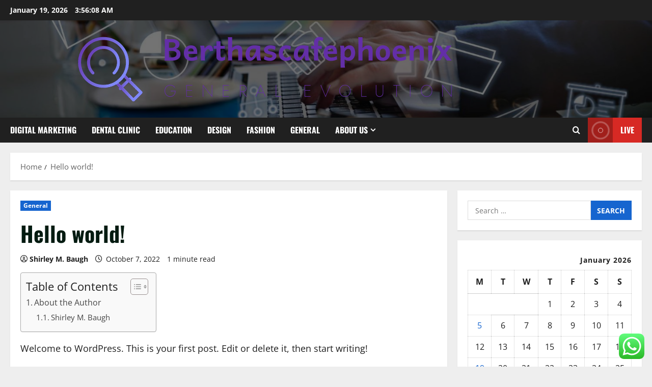

--- FILE ---
content_type: text/html; charset=UTF-8
request_url: https://berthascafephoenix.com/hello-world.html
body_size: 21386
content:
<!doctype html>
<html lang="en-US">

<head>
  <meta charset="UTF-8">
  <meta name="viewport" content="width=device-width, initial-scale=1">
  <link rel="profile" href="https://gmpg.org/xfn/11">

  <title>Hello world! &#8211; Berthascafephoenix</title>
<meta name='robots' content='max-image-preview:large' />
<link rel="alternate" type="application/rss+xml" title="Berthascafephoenix &raquo; Feed" href="https://berthascafephoenix.com/feed" />
<link rel="alternate" type="application/rss+xml" title="Berthascafephoenix &raquo; Comments Feed" href="https://berthascafephoenix.com/comments/feed" />
<link rel="alternate" type="application/rss+xml" title="Berthascafephoenix &raquo; Hello world! Comments Feed" href="https://berthascafephoenix.com/hello-world.html/feed" />
<link rel="alternate" title="oEmbed (JSON)" type="application/json+oembed" href="https://berthascafephoenix.com/wp-json/oembed/1.0/embed?url=https%3A%2F%2Fberthascafephoenix.com%2Fhello-world.html" />
<link rel="alternate" title="oEmbed (XML)" type="text/xml+oembed" href="https://berthascafephoenix.com/wp-json/oembed/1.0/embed?url=https%3A%2F%2Fberthascafephoenix.com%2Fhello-world.html&#038;format=xml" />
<style id='wp-img-auto-sizes-contain-inline-css' type='text/css'>
img:is([sizes=auto i],[sizes^="auto," i]){contain-intrinsic-size:3000px 1500px}
/*# sourceURL=wp-img-auto-sizes-contain-inline-css */
</style>

<link rel='stylesheet' id='morenews-font-oswald-css' href='https://berthascafephoenix.com/wp-content/themes/morenews/assets/fonts/css/oswald.css' type='text/css' media='all' />
<link rel='stylesheet' id='morenews-font-open-sans-css' href='https://berthascafephoenix.com/wp-content/themes/morenews/assets/fonts/css/open-sans.css' type='text/css' media='all' />
<link rel='stylesheet' id='ht_ctc_main_css-css' href='https://berthascafephoenix.com/wp-content/plugins/click-to-chat-for-whatsapp/new/inc/assets/css/main.css?ver=4.36' type='text/css' media='all' />
<style id='wp-emoji-styles-inline-css' type='text/css'>

	img.wp-smiley, img.emoji {
		display: inline !important;
		border: none !important;
		box-shadow: none !important;
		height: 1em !important;
		width: 1em !important;
		margin: 0 0.07em !important;
		vertical-align: -0.1em !important;
		background: none !important;
		padding: 0 !important;
	}
/*# sourceURL=wp-emoji-styles-inline-css */
</style>
<link rel='stylesheet' id='wp-block-library-css' href='https://berthascafephoenix.com/wp-includes/css/dist/block-library/style.min.css?ver=6.9' type='text/css' media='all' />
<style id='wp-block-paragraph-inline-css' type='text/css'>
.is-small-text{font-size:.875em}.is-regular-text{font-size:1em}.is-large-text{font-size:2.25em}.is-larger-text{font-size:3em}.has-drop-cap:not(:focus):first-letter{float:left;font-size:8.4em;font-style:normal;font-weight:100;line-height:.68;margin:.05em .1em 0 0;text-transform:uppercase}body.rtl .has-drop-cap:not(:focus):first-letter{float:none;margin-left:.1em}p.has-drop-cap.has-background{overflow:hidden}:root :where(p.has-background){padding:1.25em 2.375em}:where(p.has-text-color:not(.has-link-color)) a{color:inherit}p.has-text-align-left[style*="writing-mode:vertical-lr"],p.has-text-align-right[style*="writing-mode:vertical-rl"]{rotate:180deg}
/*# sourceURL=https://berthascafephoenix.com/wp-includes/blocks/paragraph/style.min.css */
</style>
<style id='global-styles-inline-css' type='text/css'>
:root{--wp--preset--aspect-ratio--square: 1;--wp--preset--aspect-ratio--4-3: 4/3;--wp--preset--aspect-ratio--3-4: 3/4;--wp--preset--aspect-ratio--3-2: 3/2;--wp--preset--aspect-ratio--2-3: 2/3;--wp--preset--aspect-ratio--16-9: 16/9;--wp--preset--aspect-ratio--9-16: 9/16;--wp--preset--color--black: #000000;--wp--preset--color--cyan-bluish-gray: #abb8c3;--wp--preset--color--white: #ffffff;--wp--preset--color--pale-pink: #f78da7;--wp--preset--color--vivid-red: #cf2e2e;--wp--preset--color--luminous-vivid-orange: #ff6900;--wp--preset--color--luminous-vivid-amber: #fcb900;--wp--preset--color--light-green-cyan: #7bdcb5;--wp--preset--color--vivid-green-cyan: #00d084;--wp--preset--color--pale-cyan-blue: #8ed1fc;--wp--preset--color--vivid-cyan-blue: #0693e3;--wp--preset--color--vivid-purple: #9b51e0;--wp--preset--gradient--vivid-cyan-blue-to-vivid-purple: linear-gradient(135deg,rgb(6,147,227) 0%,rgb(155,81,224) 100%);--wp--preset--gradient--light-green-cyan-to-vivid-green-cyan: linear-gradient(135deg,rgb(122,220,180) 0%,rgb(0,208,130) 100%);--wp--preset--gradient--luminous-vivid-amber-to-luminous-vivid-orange: linear-gradient(135deg,rgb(252,185,0) 0%,rgb(255,105,0) 100%);--wp--preset--gradient--luminous-vivid-orange-to-vivid-red: linear-gradient(135deg,rgb(255,105,0) 0%,rgb(207,46,46) 100%);--wp--preset--gradient--very-light-gray-to-cyan-bluish-gray: linear-gradient(135deg,rgb(238,238,238) 0%,rgb(169,184,195) 100%);--wp--preset--gradient--cool-to-warm-spectrum: linear-gradient(135deg,rgb(74,234,220) 0%,rgb(151,120,209) 20%,rgb(207,42,186) 40%,rgb(238,44,130) 60%,rgb(251,105,98) 80%,rgb(254,248,76) 100%);--wp--preset--gradient--blush-light-purple: linear-gradient(135deg,rgb(255,206,236) 0%,rgb(152,150,240) 100%);--wp--preset--gradient--blush-bordeaux: linear-gradient(135deg,rgb(254,205,165) 0%,rgb(254,45,45) 50%,rgb(107,0,62) 100%);--wp--preset--gradient--luminous-dusk: linear-gradient(135deg,rgb(255,203,112) 0%,rgb(199,81,192) 50%,rgb(65,88,208) 100%);--wp--preset--gradient--pale-ocean: linear-gradient(135deg,rgb(255,245,203) 0%,rgb(182,227,212) 50%,rgb(51,167,181) 100%);--wp--preset--gradient--electric-grass: linear-gradient(135deg,rgb(202,248,128) 0%,rgb(113,206,126) 100%);--wp--preset--gradient--midnight: linear-gradient(135deg,rgb(2,3,129) 0%,rgb(40,116,252) 100%);--wp--preset--font-size--small: 13px;--wp--preset--font-size--medium: 20px;--wp--preset--font-size--large: 36px;--wp--preset--font-size--x-large: 42px;--wp--preset--spacing--20: 0.44rem;--wp--preset--spacing--30: 0.67rem;--wp--preset--spacing--40: 1rem;--wp--preset--spacing--50: 1.5rem;--wp--preset--spacing--60: 2.25rem;--wp--preset--spacing--70: 3.38rem;--wp--preset--spacing--80: 5.06rem;--wp--preset--shadow--natural: 6px 6px 9px rgba(0, 0, 0, 0.2);--wp--preset--shadow--deep: 12px 12px 50px rgba(0, 0, 0, 0.4);--wp--preset--shadow--sharp: 6px 6px 0px rgba(0, 0, 0, 0.2);--wp--preset--shadow--outlined: 6px 6px 0px -3px rgb(255, 255, 255), 6px 6px rgb(0, 0, 0);--wp--preset--shadow--crisp: 6px 6px 0px rgb(0, 0, 0);}:root { --wp--style--global--content-size: 930px;--wp--style--global--wide-size: 1400px; }:where(body) { margin: 0; }.wp-site-blocks > .alignleft { float: left; margin-right: 2em; }.wp-site-blocks > .alignright { float: right; margin-left: 2em; }.wp-site-blocks > .aligncenter { justify-content: center; margin-left: auto; margin-right: auto; }:where(.wp-site-blocks) > * { margin-block-start: 24px; margin-block-end: 0; }:where(.wp-site-blocks) > :first-child { margin-block-start: 0; }:where(.wp-site-blocks) > :last-child { margin-block-end: 0; }:root { --wp--style--block-gap: 24px; }:root :where(.is-layout-flow) > :first-child{margin-block-start: 0;}:root :where(.is-layout-flow) > :last-child{margin-block-end: 0;}:root :where(.is-layout-flow) > *{margin-block-start: 24px;margin-block-end: 0;}:root :where(.is-layout-constrained) > :first-child{margin-block-start: 0;}:root :where(.is-layout-constrained) > :last-child{margin-block-end: 0;}:root :where(.is-layout-constrained) > *{margin-block-start: 24px;margin-block-end: 0;}:root :where(.is-layout-flex){gap: 24px;}:root :where(.is-layout-grid){gap: 24px;}.is-layout-flow > .alignleft{float: left;margin-inline-start: 0;margin-inline-end: 2em;}.is-layout-flow > .alignright{float: right;margin-inline-start: 2em;margin-inline-end: 0;}.is-layout-flow > .aligncenter{margin-left: auto !important;margin-right: auto !important;}.is-layout-constrained > .alignleft{float: left;margin-inline-start: 0;margin-inline-end: 2em;}.is-layout-constrained > .alignright{float: right;margin-inline-start: 2em;margin-inline-end: 0;}.is-layout-constrained > .aligncenter{margin-left: auto !important;margin-right: auto !important;}.is-layout-constrained > :where(:not(.alignleft):not(.alignright):not(.alignfull)){max-width: var(--wp--style--global--content-size);margin-left: auto !important;margin-right: auto !important;}.is-layout-constrained > .alignwide{max-width: var(--wp--style--global--wide-size);}body .is-layout-flex{display: flex;}.is-layout-flex{flex-wrap: wrap;align-items: center;}.is-layout-flex > :is(*, div){margin: 0;}body .is-layout-grid{display: grid;}.is-layout-grid > :is(*, div){margin: 0;}body{padding-top: 0px;padding-right: 0px;padding-bottom: 0px;padding-left: 0px;}a:where(:not(.wp-element-button)){text-decoration: none;}:root :where(.wp-element-button, .wp-block-button__link){background-color: #32373c;border-radius: 0;border-width: 0;color: #fff;font-family: inherit;font-size: inherit;font-style: inherit;font-weight: inherit;letter-spacing: inherit;line-height: inherit;padding-top: calc(0.667em + 2px);padding-right: calc(1.333em + 2px);padding-bottom: calc(0.667em + 2px);padding-left: calc(1.333em + 2px);text-decoration: none;text-transform: inherit;}.has-black-color{color: var(--wp--preset--color--black) !important;}.has-cyan-bluish-gray-color{color: var(--wp--preset--color--cyan-bluish-gray) !important;}.has-white-color{color: var(--wp--preset--color--white) !important;}.has-pale-pink-color{color: var(--wp--preset--color--pale-pink) !important;}.has-vivid-red-color{color: var(--wp--preset--color--vivid-red) !important;}.has-luminous-vivid-orange-color{color: var(--wp--preset--color--luminous-vivid-orange) !important;}.has-luminous-vivid-amber-color{color: var(--wp--preset--color--luminous-vivid-amber) !important;}.has-light-green-cyan-color{color: var(--wp--preset--color--light-green-cyan) !important;}.has-vivid-green-cyan-color{color: var(--wp--preset--color--vivid-green-cyan) !important;}.has-pale-cyan-blue-color{color: var(--wp--preset--color--pale-cyan-blue) !important;}.has-vivid-cyan-blue-color{color: var(--wp--preset--color--vivid-cyan-blue) !important;}.has-vivid-purple-color{color: var(--wp--preset--color--vivid-purple) !important;}.has-black-background-color{background-color: var(--wp--preset--color--black) !important;}.has-cyan-bluish-gray-background-color{background-color: var(--wp--preset--color--cyan-bluish-gray) !important;}.has-white-background-color{background-color: var(--wp--preset--color--white) !important;}.has-pale-pink-background-color{background-color: var(--wp--preset--color--pale-pink) !important;}.has-vivid-red-background-color{background-color: var(--wp--preset--color--vivid-red) !important;}.has-luminous-vivid-orange-background-color{background-color: var(--wp--preset--color--luminous-vivid-orange) !important;}.has-luminous-vivid-amber-background-color{background-color: var(--wp--preset--color--luminous-vivid-amber) !important;}.has-light-green-cyan-background-color{background-color: var(--wp--preset--color--light-green-cyan) !important;}.has-vivid-green-cyan-background-color{background-color: var(--wp--preset--color--vivid-green-cyan) !important;}.has-pale-cyan-blue-background-color{background-color: var(--wp--preset--color--pale-cyan-blue) !important;}.has-vivid-cyan-blue-background-color{background-color: var(--wp--preset--color--vivid-cyan-blue) !important;}.has-vivid-purple-background-color{background-color: var(--wp--preset--color--vivid-purple) !important;}.has-black-border-color{border-color: var(--wp--preset--color--black) !important;}.has-cyan-bluish-gray-border-color{border-color: var(--wp--preset--color--cyan-bluish-gray) !important;}.has-white-border-color{border-color: var(--wp--preset--color--white) !important;}.has-pale-pink-border-color{border-color: var(--wp--preset--color--pale-pink) !important;}.has-vivid-red-border-color{border-color: var(--wp--preset--color--vivid-red) !important;}.has-luminous-vivid-orange-border-color{border-color: var(--wp--preset--color--luminous-vivid-orange) !important;}.has-luminous-vivid-amber-border-color{border-color: var(--wp--preset--color--luminous-vivid-amber) !important;}.has-light-green-cyan-border-color{border-color: var(--wp--preset--color--light-green-cyan) !important;}.has-vivid-green-cyan-border-color{border-color: var(--wp--preset--color--vivid-green-cyan) !important;}.has-pale-cyan-blue-border-color{border-color: var(--wp--preset--color--pale-cyan-blue) !important;}.has-vivid-cyan-blue-border-color{border-color: var(--wp--preset--color--vivid-cyan-blue) !important;}.has-vivid-purple-border-color{border-color: var(--wp--preset--color--vivid-purple) !important;}.has-vivid-cyan-blue-to-vivid-purple-gradient-background{background: var(--wp--preset--gradient--vivid-cyan-blue-to-vivid-purple) !important;}.has-light-green-cyan-to-vivid-green-cyan-gradient-background{background: var(--wp--preset--gradient--light-green-cyan-to-vivid-green-cyan) !important;}.has-luminous-vivid-amber-to-luminous-vivid-orange-gradient-background{background: var(--wp--preset--gradient--luminous-vivid-amber-to-luminous-vivid-orange) !important;}.has-luminous-vivid-orange-to-vivid-red-gradient-background{background: var(--wp--preset--gradient--luminous-vivid-orange-to-vivid-red) !important;}.has-very-light-gray-to-cyan-bluish-gray-gradient-background{background: var(--wp--preset--gradient--very-light-gray-to-cyan-bluish-gray) !important;}.has-cool-to-warm-spectrum-gradient-background{background: var(--wp--preset--gradient--cool-to-warm-spectrum) !important;}.has-blush-light-purple-gradient-background{background: var(--wp--preset--gradient--blush-light-purple) !important;}.has-blush-bordeaux-gradient-background{background: var(--wp--preset--gradient--blush-bordeaux) !important;}.has-luminous-dusk-gradient-background{background: var(--wp--preset--gradient--luminous-dusk) !important;}.has-pale-ocean-gradient-background{background: var(--wp--preset--gradient--pale-ocean) !important;}.has-electric-grass-gradient-background{background: var(--wp--preset--gradient--electric-grass) !important;}.has-midnight-gradient-background{background: var(--wp--preset--gradient--midnight) !important;}.has-small-font-size{font-size: var(--wp--preset--font-size--small) !important;}.has-medium-font-size{font-size: var(--wp--preset--font-size--medium) !important;}.has-large-font-size{font-size: var(--wp--preset--font-size--large) !important;}.has-x-large-font-size{font-size: var(--wp--preset--font-size--x-large) !important;}
/*# sourceURL=global-styles-inline-css */
</style>

<link rel='stylesheet' id='contact-form-7-css' href='https://berthascafephoenix.com/wp-content/plugins/contact-form-7/includes/css/styles.css?ver=6.1.4' type='text/css' media='all' />
<style id='contact-form-7-inline-css' type='text/css'>
.wpcf7 .wpcf7-recaptcha iframe {margin-bottom: 0;}.wpcf7 .wpcf7-recaptcha[data-align="center"] > div {margin: 0 auto;}.wpcf7 .wpcf7-recaptcha[data-align="right"] > div {margin: 0 0 0 auto;}
/*# sourceURL=contact-form-7-inline-css */
</style>
<link rel='stylesheet' id='ez-toc-css' href='https://berthascafephoenix.com/wp-content/plugins/easy-table-of-contents/assets/css/screen.min.css?ver=2.0.80' type='text/css' media='all' />
<style id='ez-toc-inline-css' type='text/css'>
div#ez-toc-container .ez-toc-title {font-size: 120%;}div#ez-toc-container .ez-toc-title {font-weight: 500;}div#ez-toc-container ul li , div#ez-toc-container ul li a {font-size: 95%;}div#ez-toc-container ul li , div#ez-toc-container ul li a {font-weight: 500;}div#ez-toc-container nav ul ul li {font-size: 90%;}.ez-toc-box-title {font-weight: bold; margin-bottom: 10px; text-align: center; text-transform: uppercase; letter-spacing: 1px; color: #666; padding-bottom: 5px;position:absolute;top:-4%;left:5%;background-color: inherit;transition: top 0.3s ease;}.ez-toc-box-title.toc-closed {top:-25%;}
.ez-toc-container-direction {direction: ltr;}.ez-toc-counter ul{counter-reset: item ;}.ez-toc-counter nav ul li a::before {content: counters(item, '.', decimal) '. ';display: inline-block;counter-increment: item;flex-grow: 0;flex-shrink: 0;margin-right: .2em; float: left; }.ez-toc-widget-direction {direction: ltr;}.ez-toc-widget-container ul{counter-reset: item ;}.ez-toc-widget-container nav ul li a::before {content: counters(item, '.', decimal) '. ';display: inline-block;counter-increment: item;flex-grow: 0;flex-shrink: 0;margin-right: .2em; float: left; }
/*# sourceURL=ez-toc-inline-css */
</style>
<link rel='stylesheet' id='aft-icons-css' href='https://berthascafephoenix.com/wp-content/themes/morenews/assets/icons/style.css?ver=6.9' type='text/css' media='all' />
<link rel='stylesheet' id='bootstrap-css' href='https://berthascafephoenix.com/wp-content/themes/morenews/assets/bootstrap/css/bootstrap.min.css?ver=6.9' type='text/css' media='all' />
<link rel='stylesheet' id='slick-css' href='https://berthascafephoenix.com/wp-content/themes/morenews/assets/slick/css/slick.min.css?ver=6.9' type='text/css' media='all' />
<link rel='stylesheet' id='sidr-css' href='https://berthascafephoenix.com/wp-content/themes/morenews/assets/sidr/css/jquery.sidr.dark.css?ver=6.9' type='text/css' media='all' />
<link rel='stylesheet' id='magnific-popup-css' href='https://berthascafephoenix.com/wp-content/themes/morenews/assets/magnific-popup/magnific-popup.css?ver=6.9' type='text/css' media='all' />
<link rel='stylesheet' id='morenews-style-css' href='https://berthascafephoenix.com/wp-content/themes/morenews/style.min.css?ver=3.8.12' type='text/css' media='all' />
<style id='morenews-style-inline-css' type='text/css'>
body.aft-dark-mode #sidr,body.aft-dark-mode,body.aft-dark-mode.custom-background,body.aft-dark-mode #af-preloader{background-color:#000000;} body.aft-default-mode #sidr,body.aft-default-mode #af-preloader,body.aft-default-mode{background-color:#eeeeee;} .frm_style_formidable-style.with_frm_style .frm_compact .frm_dropzone.dz-clickable .dz-message,.frm_style_formidable-style.with_frm_style input[type=submit],.frm_style_formidable-style.with_frm_style .frm_submit input[type=button],.frm_style_formidable-style.with_frm_style .frm_submit button,.frm_form_submit_style,.frm_style_formidable-style.with_frm_style .frm-edit-page-btn,.woocommerce #respond input#submit.disabled,.woocommerce #respond input#submit:disabled,.woocommerce #respond input#submit:disabled[disabled],.woocommerce a.button.disabled,.woocommerce a.button:disabled,.woocommerce a.button:disabled[disabled],.woocommerce button.button.disabled,.woocommerce button.button:disabled,.woocommerce button.button:disabled[disabled],.woocommerce input.button.disabled,.woocommerce input.button:disabled,.woocommerce input.button:disabled[disabled],.woocommerce #respond input#submit,.woocommerce a.button,.woocommerce button.button,.woocommerce input.button,.woocommerce #respond input#submit.alt,.woocommerce a.button.alt,.woocommerce button.button.alt,.woocommerce input.button.alt,.woocommerce-account .addresses .title .edit,:root .wc-block-featured-product__link :where(.wp-element-button,.wp-block-button__link),:root .wc-block-featured-category__link :where(.wp-element-button,.wp-block-button__link),hustle-button,button.wc-block-mini-cart__button,.wc-block-checkout .wp-block-button__link,.wp-block-button.wc-block-components-product-button .wp-block-button__link,.wc-block-grid__product-add-to-cart.wp-block-button .wp-block-button__link,body .wc-block-components-button,.wc-block-grid .wp-block-button__link,.woocommerce-notices-wrapper .button,body .woocommerce-notices-wrapper .button:hover,body.woocommerce .single_add_to_cart_button.button:hover,body.woocommerce a.button.add_to_cart_button:hover,.widget-title-fill-and-border .morenews-widget .wp-block-search__label,.widget-title-fill-and-border .morenews-widget .wp-block-group .wp-block-heading,.widget-title-fill-and-no-border .morenews-widget .wp-block-search__label,.widget-title-fill-and-no-border .morenews-widget .wp-block-group .wp-block-heading,.widget-title-fill-and-border .wp_post_author_widget .widget-title .header-after,.widget-title-fill-and-border .widget-title .heading-line,.widget-title-fill-and-border .aft-posts-tabs-panel .nav-tabs>li>a.active,.widget-title-fill-and-border .aft-main-banner-wrapper .widget-title .heading-line ,.widget-title-fill-and-no-border .wp_post_author_widget .widget-title .header-after,.widget-title-fill-and-no-border .widget-title .heading-line,.widget-title-fill-and-no-border .aft-posts-tabs-panel .nav-tabs>li>a.active,.widget-title-fill-and-no-border .aft-main-banner-wrapper .widget-title .heading-line,a.sidr-class-sidr-button-close,body.widget-title-border-bottom .header-after1 .heading-line-before,body.widget-title-border-bottom .widget-title .heading-line-before,.widget-title-border-center .morenews-widget .wp-block-search__label::after,.widget-title-border-center .morenews-widget .wp-block-group .wp-block-heading::after,.widget-title-border-center .wp_post_author_widget .widget-title .heading-line-before,.widget-title-border-center .aft-posts-tabs-panel .nav-tabs>li>a.active::after,.widget-title-border-center .wp_post_author_widget .widget-title .header-after::after,.widget-title-border-center .widget-title .heading-line-after,.widget-title-border-bottom .morenews-widget .wp-block-search__label::after,.widget-title-border-bottom .morenews-widget .wp-block-group .wp-block-heading::after,.widget-title-border-bottom .heading-line::before,.widget-title-border-bottom .wp-post-author-wrap .header-after::before,.widget-title-border-bottom .aft-posts-tabs-panel .nav-tabs>li>a.active span::after,.aft-dark-mode .is-style-fill a.wp-block-button__link:not(.has-background),.aft-default-mode .is-style-fill a.wp-block-button__link:not(.has-background),#reading-progress-bar,a.comment-reply-link,body.aft-default-mode .reply a,body.aft-dark-mode .reply a,.aft-popular-taxonomies-lists span::before ,#loader-wrapper div,span.heading-line::before,.wp-post-author-wrap .header-after::before,body.aft-dark-mode input[type="button"],body.aft-dark-mode input[type="reset"],body.aft-dark-mode input[type="submit"],body.aft-dark-mode .inner-suscribe input[type=submit],body.aft-default-mode input[type="button"],body.aft-default-mode input[type="reset"],body.aft-default-mode input[type="submit"],body.aft-default-mode .inner-suscribe input[type=submit],.woocommerce-product-search button[type="submit"],input.search-submit,.wp-block-search__button,.af-youtube-slider .af-video-wrap .af-bg-play i,.af-youtube-video-list .entry-header-yt-video-wrapper .af-yt-video-play i,.af-post-format i,body .btn-style1 a:visited,body .btn-style1 a,body span.post-page-numbers.current,body .morenews-pagination .nav-links .page-numbers.current,body #scroll-up,button,a.author-button.primary,.morenews-reaction-button .reaction-percentage,h3.morenews-subtitle:after,body article.sticky .read-single:before,.aft-readmore-wrapper a.aft-readmore:hover,body.aft-dark-mode .aft-readmore-wrapper a.aft-readmore:hover,footer.site-footer .aft-readmore-wrapper a.aft-readmore:hover,.aft-readmore-wrapper a.aft-readmore:hover,body .trending-posts-vertical .trending-no{background-color:#1665CF ;} div.wpforms-container-full button[type=submit]:hover,div.wpforms-container-full button[type=submit]:not(:hover):not(:active){background-color:#1665CF !important;} .grid-design-texts-over-image .aft-readmore-wrapper a.aft-readmore:hover,.aft-readmore-wrapper a.aft-readmore:hover,body.aft-dark-mode .aft-readmore-wrapper a.aft-readmore:hover,body.aft-default-mode .aft-readmore-wrapper a.aft-readmore:hover,a.author-button.primary,.morenews-post-badge,body.single .entry-header .aft-post-excerpt-and-meta .post-excerpt,body.aft-dark-mode.single span.tags-links a:hover,.morenews-pagination .nav-links .page-numbers.current,.aft-readmore-wrapper a.aft-readmore:hover,p.awpa-more-posts a:hover,.wp-post-author-meta .wp-post-author-meta-more-posts a.awpa-more-posts:hover{border-color:#1665CF ;} body:not(.rtl) .aft-popular-taxonomies-lists span::after{border-left-color:#1665CF ;} body.rtl .aft-popular-taxonomies-lists span::after{border-right-color:#1665CF ;} .widget-title-fill-and-no-border .morenews-widget .wp-block-search__label::after,.widget-title-fill-and-no-border .morenews-widget .wp-block-group .wp-block-heading::after,.widget-title-fill-and-no-border .aft-posts-tabs-panel .nav-tabs>li a.active::after,.widget-title-fill-and-no-border .morenews-widget .widget-title::before,.widget-title-fill-and-no-border .morenews-customizer .widget-title::before{border-top-color:#1665CF ;} .woocommerce div.product .woocommerce-tabs ul.tabs li.active,#scroll-up::after,.aft-dark-mode #loader,.aft-default-mode #loader{border-bottom-color:#1665CF ;} footer.site-footer .wp-calendar-nav a:hover,footer.site-footer .wp-block-latest-comments__comment-meta a:hover,.aft-dark-mode .tagcloud a:hover,.aft-dark-mode .widget ul.menu >li a:hover,.aft-dark-mode .widget > ul > li a:hover,.banner-exclusive-posts-wrapper a:hover,.list-style .read-title h3 a:hover,.grid-design-default .read-title h3 a:hover,body.aft-dark-mode .banner-exclusive-posts-wrapper a:hover,body.aft-dark-mode .banner-exclusive-posts-wrapper a:visited:hover,body.aft-default-mode .banner-exclusive-posts-wrapper a:hover,body.aft-default-mode .banner-exclusive-posts-wrapper a:visited:hover,body.wp-post-author-meta .awpa-display-name a:hover,.widget_text a ,.post-description a:not(.aft-readmore),.post-description a:not(.aft-readmore):visited,.wp_post_author_widget .wp-post-author-meta .awpa-display-name a:hover,.wp-post-author-meta .wp-post-author-meta-more-posts a.awpa-more-posts:hover,body.aft-default-mode .af-breadcrumbs a:hover,body.aft-dark-mode .af-breadcrumbs a:hover,body .wp-block-latest-comments li.wp-block-latest-comments__comment a:hover,body .site-footer .color-pad .read-title h3 a:hover,body.aft-dark-mode #secondary .morenews-widget ul[class*="wp-block-"] a:hover,body.aft-dark-mode #secondary .morenews-widget ol[class*="wp-block-"] a:hover,body.aft-dark-mode a.post-edit-link:hover,body.aft-default-mode #secondary .morenews-widget ul[class*="wp-block-"] a:hover,body.aft-default-mode #secondary .morenews-widget ol[class*="wp-block-"] a:hover,body.aft-default-mode a.post-edit-link:hover,body.aft-default-mode #secondary .widget > ul > li a:hover,body.aft-default-mode footer.comment-meta a:hover,body.aft-dark-mode footer.comment-meta a:hover,body.aft-default-mode .comment-form a:hover,body.aft-dark-mode .comment-form a:hover,body.aft-dark-mode .entry-content > .wp-block-tag-cloud a:not(.has-text-color):hover,body.aft-default-mode .entry-content > .wp-block-tag-cloud a:not(.has-text-color):hover,body.aft-dark-mode .entry-content .wp-block-archives-list.wp-block-archives a:not(.has-text-color):hover,body.aft-default-mode .entry-content .wp-block-archives-list.wp-block-archives a:not(.has-text-color):hover,body.aft-dark-mode .entry-content .wp-block-latest-posts a:not(.has-text-color):hover,body.aft-dark-mode .entry-content .wp-block-categories-list.wp-block-categories a:not(.has-text-color):hover,body.aft-default-mode .entry-content .wp-block-latest-posts a:not(.has-text-color):hover,body.aft-default-mode .entry-content .wp-block-categories-list.wp-block-categories a:not(.has-text-color):hover,.aft-default-mode .wp-block-archives-list.wp-block-archives a:not(.has-text-color):hover,.aft-default-mode .wp-block-latest-posts a:not(.has-text-color):hover,.aft-default-mode .wp-block-categories-list.wp-block-categories a:not(.has-text-color):hover,.aft-default-mode .wp-block-latest-comments li.wp-block-latest-comments__comment a:hover,.aft-dark-mode .wp-block-archives-list.wp-block-archives a:not(.has-text-color):hover,.aft-dark-mode .wp-block-latest-posts a:not(.has-text-color):hover,.aft-dark-mode .wp-block-categories-list.wp-block-categories a:not(.has-text-color):hover,.aft-dark-mode .wp-block-latest-comments li.wp-block-latest-comments__comment a:hover,body.aft-dark-mode .morenews-pagination .nav-links a.page-numbers:hover,body.aft-default-mode .morenews-pagination .nav-links a.page-numbers:hover,body.aft-default-mode .aft-popular-taxonomies-lists ul li a:hover ,body.aft-dark-mode .aft-popular-taxonomies-lists ul li a:hover,body.aft-dark-mode .wp-calendar-nav a,body .entry-content > .wp-block-heading:not(.has-link-color):not(.wp-block-post-title) a,body .entry-content > ul a,body .entry-content > ol a,body .entry-content > p:not(.has-link-color) a ,body.aft-default-mode p.logged-in-as a,body.aft-dark-mode p.logged-in-as a,body.aft-dark-mode .woocommerce-loop-product__title:hover,body.aft-default-mode .woocommerce-loop-product__title:hover,a:hover,p a,.stars a:active,.stars a:focus,.morenews-widget.widget_text a,a.author-website:hover,.author-box-content a.author-posts-link:hover,body .morenews-sponsor a,body .morenews-source a,body.aft-default-mode .wp-block-latest-comments li.wp-block-latest-comments__comment a:hover,body.aft-dark-mode .wp-block-latest-comments li.wp-block-latest-comments__comment a:hover,.entry-content .wp-block-latest-comments a:not(.has-text-color):hover,.wc-block-grid__product .wc-block-grid__product-link:focus,body.aft-default-mode .entry-content .wp-block-heading:not(.has-link-color):not(.wp-block-post-title) a,body.aft-dark-mode .entry-content .wp-block-heading:not(.has-link-color):not(.wp-block-post-title) a,body.aft-default-mode .comment-content a,body.aft-dark-mode .comment-content a,body.aft-default-mode .post-excerpt a,body.aft-dark-mode .post-excerpt a,body.aft-default-mode .wp-block-tag-cloud a:hover,body.aft-default-mode .tagcloud a:hover,body.aft-default-mode.single span.tags-links a:hover,body.aft-default-mode p.awpa-more-posts a:hover,body.aft-default-mode p.awpa-website a:hover ,body.aft-default-mode .wp-post-author-meta h4 a:hover,body.aft-default-mode .widget ul.menu >li a:hover,body.aft-default-mode .widget > ul > li a:hover,body.aft-default-mode .nav-links a:hover,body.aft-default-mode ul.trail-items li a:hover,body.aft-dark-mode .wp-block-tag-cloud a:hover,body.aft-dark-mode .tagcloud a:hover,body.aft-dark-mode.single span.tags-links a:hover,body.aft-dark-mode p.awpa-more-posts a:hover,body.aft-dark-mode p.awpa-website a:hover ,body.aft-dark-mode .widget ul.menu >li a:hover,body.aft-dark-mode .nav-links a:hover,body.aft-dark-mode ul.trail-items li a:hover{color:#1665CF ;} @media only screen and (min-width:992px){body.aft-default-mode .morenews-header .main-navigation .menu-desktop > ul > li:hover > a:before,body.aft-default-mode .morenews-header .main-navigation .menu-desktop > ul > li.current-menu-item > a:before{background-color:#1665CF ;} } .woocommerce-product-search button[type="submit"],input.search-submit{background-color:#1665CF ;} .aft-dark-mode .entry-content a:hover,.aft-dark-mode .entry-content a:focus,.aft-dark-mode .entry-content a:active,.wp-calendar-nav a,#wp-calendar tbody td a,body.aft-dark-mode #wp-calendar tbody td#today,body.aft-default-mode #wp-calendar tbody td#today,body.aft-default-mode .entry-content .wp-block-heading:not(.has-link-color):not(.wp-block-post-title) a,body.aft-dark-mode .entry-content .wp-block-heading:not(.has-link-color):not(.wp-block-post-title) a,body .entry-content > ul a,body .entry-content > ul a:visited,body .entry-content > ol a,body .entry-content > ol a:visited,body .entry-content > p:not(.has-link-color) a,body .entry-content > p:not(.has-link-color) a:visited{color:#1665CF ;} .woocommerce-product-search button[type="submit"],input.search-submit,body.single span.tags-links a:hover,body .entry-content .wp-block-heading:not(.has-link-color):not(.wp-block-post-title) a,body .entry-content > ul a,body .entry-content > ul a:visited,body .entry-content > ol a,body .entry-content > ol a:visited,body .entry-content > p:not(.has-link-color) a,body .entry-content > p:not(.has-link-color) a:visited{border-color:#1665CF ;} @media only screen and (min-width:993px){.main-navigation .menu-desktop > li.current-menu-item::after,.main-navigation .menu-desktop > ul > li.current-menu-item::after,.main-navigation .menu-desktop > li::after,.main-navigation .menu-desktop > ul > li::after{background-color:#1665CF ;} } .site-branding .site-title{font-family:'Oswald','Noto Sans','Noto Sans CJK SC','Noto Sans JP','Noto Sans KR',system-ui,-apple-system,'Segoe UI',Roboto,'Helvetica Neue',Arial,sans-serif,'Apple Color Emoji','Segoe UI Emoji','Segoe UI Symbol';} body,button,input,select,optgroup,.cat-links li a,.min-read,.af-social-contacts .social-widget-menu .screen-reader-text,textarea{font-family:'Open Sans','Noto Sans','Noto Sans CJK SC','Noto Sans JP','Noto Sans KR',system-ui,-apple-system,'Segoe UI',Roboto,'Helvetica Neue',Arial,sans-serif,'Apple Color Emoji','Segoe UI Emoji','Segoe UI Symbol';} .wp-block-tag-cloud a,.tagcloud a,body span.hustle-title,.wp-block-blockspare-blockspare-tabs .bs-tabs-title-list li a.bs-tab-title,.navigation.post-navigation .nav-links a,div.custom-menu-link > a,.exclusive-posts .exclusive-now span,.aft-popular-taxonomies-lists span,.exclusive-posts a,.aft-posts-tabs-panel .nav-tabs>li>a,.widget-title-border-bottom .aft-posts-tabs-panel .nav-tabs>li>a,.nav-tabs>li,.widget ul ul li,.widget ul.menu >li ,.widget > ul > li,.wp-block-search__label,.wp-block-latest-posts.wp-block-latest-posts__list li,.wp-block-latest-comments li.wp-block-latest-comments__comment,.wp-block-group ul li a,.main-navigation ul li a,h1,h2,h3,h4,h5,h6{font-family:'Oswald','Noto Sans','Noto Sans CJK SC','Noto Sans JP','Noto Sans KR',system-ui,-apple-system,'Segoe UI',Roboto,'Helvetica Neue',Arial,sans-serif,'Apple Color Emoji','Segoe UI Emoji','Segoe UI Symbol';} .container-wrapper .elementor{max-width:100%;} .full-width-content .elementor-section-stretched,.align-content-left .elementor-section-stretched,.align-content-right .elementor-section-stretched{max-width:100%;left:0 !important;}
/*# sourceURL=morenews-style-inline-css */
</style>
<script type="text/javascript" src="https://berthascafephoenix.com/wp-includes/js/jquery/jquery.min.js?ver=3.7.1" id="jquery-core-js"></script>
<script type="text/javascript" src="https://berthascafephoenix.com/wp-includes/js/jquery/jquery-migrate.min.js?ver=3.4.1" id="jquery-migrate-js"></script>
<script type="text/javascript" src="https://berthascafephoenix.com/wp-content/themes/morenews/assets/jquery.cookie.js?ver=6.9" id="jquery-cookie-js"></script>
<script type="text/javascript" src="https://berthascafephoenix.com/wp-content/themes/morenews/assets/background-script.js?ver=3.8.12" id="morenews-background-script-js"></script>
<link rel="https://api.w.org/" href="https://berthascafephoenix.com/wp-json/" /><link rel="alternate" title="JSON" type="application/json" href="https://berthascafephoenix.com/wp-json/wp/v2/posts/1" /><link rel="EditURI" type="application/rsd+xml" title="RSD" href="https://berthascafephoenix.com/xmlrpc.php?rsd" />
<meta name="generator" content="WordPress 6.9" />
<link rel="canonical" href="https://berthascafephoenix.com/hello-world.html" />
<link rel='shortlink' href='https://berthascafephoenix.com/?p=1' />
<!-- HFCM by 99 Robots - Snippet # 1: conconcord -->
<meta name="contconcord"  content="ObvlglLdAsdNYuciYWkwDcL8VjhPq9uh" >
<!-- /end HFCM by 99 Robots -->
<link rel="preload" href="https://berthascafephoenix.com/wp-content/uploads/2025/06/cropped-167088-1.jpg" as="image"><link rel="pingback" href="https://berthascafephoenix.com/xmlrpc.php">    <style type="text/css">
      .site-title,
      .site-description {
        position: absolute;
        clip: rect(1px, 1px, 1px, 1px);
        display: none;
      }

          </style>
<link rel="icon" href="https://berthascafephoenix.com/wp-content/uploads/2025/06/cropped-cropped-default-32x32.png" sizes="32x32" />
<link rel="icon" href="https://berthascafephoenix.com/wp-content/uploads/2025/06/cropped-cropped-default-192x192.png" sizes="192x192" />
<link rel="apple-touch-icon" href="https://berthascafephoenix.com/wp-content/uploads/2025/06/cropped-cropped-default-180x180.png" />
<meta name="msapplication-TileImage" content="https://berthascafephoenix.com/wp-content/uploads/2025/06/cropped-cropped-default-270x270.png" />
<link rel="preload" as="image" href="https://cdn.prod.website-files.com/67f79dbae329228ca05925a4/69141420d9c352ad0de5c9f9_68a79067742bdd2b5a7ea65c_italian%2520restaurant%2520marketing%2520(1)%2520(1).png"><link rel="preload" as="image" href="https://yourfamilywalkinclinic.com/wp-content/uploads/2023/05/medical-labs-lutz-and-tampa-florida.jpg"><link rel="preload" as="image" href="https://images.ctfassets.net/wlzmdirin2hy/2UMCQPNPDCdXhB7dElti5z/496a80207f9a2549d0b388deb472ad67/LX_RED24_REG_OutdoorSpaces_CH_MarianiLandscape.jpg?w=3840&#038;q=75"><link rel="preload" as="image" href="https://cdn.prod.website-files.com/67f79dbae329228ca05925a4/69141420d9c352ad0de5c9f9_68a79067742bdd2b5a7ea65c_italian%2520restaurant%2520marketing%2520(1)%2520(1).png"><link rel="preload" as="image" href="https://yourfamilywalkinclinic.com/wp-content/uploads/2023/05/medical-labs-lutz-and-tampa-florida.jpg"><link rel="preload" as="image" href="https://images.ctfassets.net/wlzmdirin2hy/2UMCQPNPDCdXhB7dElti5z/496a80207f9a2549d0b388deb472ad67/LX_RED24_REG_OutdoorSpaces_CH_MarianiLandscape.jpg?w=3840&#038;q=75"><link rel="preload" as="image" href="https://www.gemgardener.com/wp-content/uploads/2023/05/35ctw-Art-Deco-Burmese-Ruby-Necklace-YG-3g-1200x800.jpeg"></head>








<body class="wp-singular post-template-default single single-post postid-1 single-format-standard wp-custom-logo wp-embed-responsive wp-theme-morenews  aft-sticky-header aft-default-mode aft-header-layout-side header-image-default widget-title-border-bottom default-content-layout single-content-mode-default single-post-title-boxed align-content-left af-wide-layout">
  
  
  <div id="page" class="site af-whole-wrapper">
    <a class="skip-link screen-reader-text" href="#content">Skip to content</a>

    
    <header id="masthead" class="header-layout-side morenews-header">
        <div class="top-header">
    <div class="container-wrapper">
      <div class="top-bar-flex">
        <div class="top-bar-left col-2">
          <div class="date-bar-left">
                  <span class="topbar-date">
        January 19, 2026 <span id="topbar-time"></span>      </span>
              </div>
        </div>
        <div class="top-bar-right col-2">
          <div class="aft-small-social-menu">
                            </div>
        </div>
      </div>
    </div>
  </div>
<div class="af-middle-header af-header-image data-bg" style="background-image: url(https://berthascafephoenix.com/wp-content/uploads/2025/06/cropped-167088-1.jpg);">
  <div class="container-wrapper">

        <div class="af-middle-container">
      <div class="logo">
            <div class="site-branding ">
      <a href="https://berthascafephoenix.com/" class="custom-logo-link" rel="home"><img width="998" height="151" src="https://berthascafephoenix.com/wp-content/uploads/2025/06/cropped-default.png" class="custom-logo" alt="Berthascafephoenix" decoding="async" fetchpriority="high" srcset="https://berthascafephoenix.com/wp-content/uploads/2025/06/cropped-default.png 998w, https://berthascafephoenix.com/wp-content/uploads/2025/06/cropped-default-300x45.png 300w, https://berthascafephoenix.com/wp-content/uploads/2025/06/cropped-default-768x116.png 768w" sizes="(max-width: 998px) 100vw, 998px" loading="lazy" /></a>        <p class="site-title font-family-1">
          <a href="https://berthascafephoenix.com/" class="site-title-anchor" rel="home">Berthascafephoenix</a>
        </p>
      
              <p class="site-description">General Evolution</p>
          </div>

          </div>
          </div>
  </div>
</div>
<div id="main-navigation-bar" class="af-bottom-header">
  <div class="container-wrapper">
    <div class="bottom-bar-flex">
      <div class="offcanvas-navigaiton">
                <div class="af-bottom-head-nav">
              <div class="navigation-container">
      <nav class="main-navigation clearfix">

        <span class="toggle-menu" >
          <a href="#" role="button" class="aft-void-menu" aria-controls="primary-menu" aria-expanded="false">
            <span class="screen-reader-text">
              Primary Menu            </span>
            <i class="ham"></i>
          </a>
        </span>


        <div class="menu main-menu menu-desktop show-menu-border"><ul id="primary-menu" class="menu"><li id="menu-item-5436" class="menu-item menu-item-type-taxonomy menu-item-object-category menu-item-5436"><a href="https://berthascafephoenix.com/category/digital-marketing">Digital Marketing</a></li>
<li id="menu-item-5434" class="menu-item menu-item-type-taxonomy menu-item-object-category menu-item-5434"><a href="https://berthascafephoenix.com/category/dental-clinic">Dental Clinic</a></li>
<li id="menu-item-5437" class="menu-item menu-item-type-taxonomy menu-item-object-category menu-item-5437"><a href="https://berthascafephoenix.com/category/education">Education</a></li>
<li id="menu-item-5435" class="menu-item menu-item-type-taxonomy menu-item-object-category menu-item-5435"><a href="https://berthascafephoenix.com/category/design">Design</a></li>
<li id="menu-item-5439" class="menu-item menu-item-type-taxonomy menu-item-object-category menu-item-5439"><a href="https://berthascafephoenix.com/category/fashion">Fashion</a></li>
<li id="menu-item-8978" class="menu-item menu-item-type-taxonomy menu-item-object-category current-post-ancestor current-menu-parent current-post-parent menu-item-8978"><a href="https://berthascafephoenix.com/category/general">General</a></li>
<li id="menu-item-5425" class="menu-item menu-item-type-post_type menu-item-object-page menu-item-has-children menu-item-5425"><a href="https://berthascafephoenix.com/about-us">About Us</a>
<ul class="sub-menu">
	<li id="menu-item-5426" class="menu-item menu-item-type-post_type menu-item-object-page menu-item-5426"><a href="https://berthascafephoenix.com/advertise-here">Advertise Here</a></li>
	<li id="menu-item-5427" class="menu-item menu-item-type-post_type menu-item-object-page menu-item-5427"><a href="https://berthascafephoenix.com/contact-us">Contact Us</a></li>
	<li id="menu-item-5429" class="menu-item menu-item-type-post_type menu-item-object-page menu-item-5429"><a href="https://berthascafephoenix.com/privacy-policy">Privacy Policy</a></li>
	<li id="menu-item-5430" class="menu-item menu-item-type-post_type menu-item-object-page menu-item-5430"><a href="https://berthascafephoenix.com/sitemap">Sitemap</a></li>
</ul>
</li>
</ul></div>      </nav>
    </div>


          </div>
      </div>
      <div class="search-watch">
                  <div class="af-search-wrap">
      <div class="search-overlay" aria-label="Open search form">
        <a href="#" title="Search" class="search-icon" aria-label="Open search form">
          <i class="fa fa-search"></i>
        </a>
        <div class="af-search-form">
          <form role="search" method="get" class="search-form" action="https://berthascafephoenix.com/">
				<label>
					<span class="screen-reader-text">Search for:</span>
					<input type="search" class="search-field" placeholder="Search &hellip;" value="" name="s" />
				</label>
				<input type="submit" class="search-submit" value="Search" />
			</form>          <!-- Live Search Results -->
          <div id="af-live-search-results"></div>
        </div>
      </div>
    </div>

                    <div class="custom-menu-link">
          <a href="#" aria-label="View Live">

            
              <i class="fas fa-play"></i>
                        Live          </a>
        </div>
          
          </div>
    </div>
  </div>
</div>
    </header>

    <!-- end slider-section -->
  
                    <div class="aft-main-breadcrumb-wrapper container-wrapper">
              <div class="af-breadcrumbs font-family-1 color-pad">

      <div role="navigation" aria-label="Breadcrumbs" class="breadcrumb-trail breadcrumbs" itemprop="breadcrumb"><ul class="trail-items" itemscope itemtype="http://schema.org/BreadcrumbList"><meta name="numberOfItems" content="2" /><meta name="itemListOrder" content="Ascending" /><li itemprop="itemListElement" itemscope itemtype="http://schema.org/ListItem" class="trail-item trail-begin"><a href="https://berthascafephoenix.com" rel="home" itemprop="item"><span itemprop="name">Home</span></a><meta itemprop="position" content="1" /></li><li itemprop="itemListElement" itemscope itemtype="http://schema.org/ListItem" class="trail-item trail-end"><a href="https://berthascafephoenix.com/hello-world.html" itemprop="item"><span itemprop="name">Hello world!</span></a><meta itemprop="position" content="2" /></li></ul></div>
    </div>
          </div>
      
      <div id="content" class="container-wrapper">
      <div class="section-block-upper">
    <div id="primary" class="content-area">
        <main id="main" class="site-main">
                            <article id="post-1" class="af-single-article post-1 post type-post status-publish format-standard hentry category-general">

                    <div class="entry-content-wrap read-single social-after-title">

                                <header class="entry-header pos-rel">
            <div class="read-details">
                <div class="entry-header-details af-cat-widget-carousel">
                    
                        <div class="figure-categories read-categories figure-categories-bg categories-inside-image">
                                                        <ul class="cat-links"><li class="meta-category">
                             <a class="morenews-categories category-color-1" href="https://berthascafephoenix.com/category/general" aria-label="General">
                                 General
                             </a>
                        </li></ul>                        </div>
                                        <h1 class="entry-title">Hello world!</h1>


                    <div class="aft-post-excerpt-and-meta color-pad">
                                                
                        <div class="entry-meta author-links">

                            


                            <span class="item-metadata posts-author byline">
                                            <i class="far fa-user-circle"></i>
                          <a href="https://berthascafephoenix.com/author/shirley-m-baugh">
              Shirley M. Baugh      </a>
                    </span>
            

                            <span class="item-metadata posts-date">
                    <i class="far fa-clock" aria-hidden="true"></i>
                    October 7, 2022                </span>
            


                            <span class="min-read">1 minute read</span>                              <div class="aft-comment-view-share">
      </div>
                              
                        </div>
                    </div>
                </div>
            </div>



        </header><!-- .entry-header -->




        <!-- end slider-section -->
                                
                        
                        

    <div class="color-pad">
        <div class="entry-content read-details">
            <div id="ez-toc-container" class="ez-toc-v2_0_80 counter-hierarchy ez-toc-counter ez-toc-grey ez-toc-container-direction">
<div class="ez-toc-title-container">
<p class="ez-toc-title ez-toc-toggle" style="cursor:pointer">Table of Contents</p>
<span class="ez-toc-title-toggle"><a href="#" class="ez-toc-pull-right ez-toc-btn ez-toc-btn-xs ez-toc-btn-default ez-toc-toggle" aria-label="Toggle Table of Content"><span class="ez-toc-js-icon-con"><span class=""><span class="eztoc-hide" style="display:none;">Toggle</span><span class="ez-toc-icon-toggle-span"><svg style="fill: #999;color:#999" xmlns="http://www.w3.org/2000/svg" class="list-377408" width="20px" height="20px" viewBox="0 0 24 24" fill="none"><path d="M6 6H4v2h2V6zm14 0H8v2h12V6zM4 11h2v2H4v-2zm16 0H8v2h12v-2zM4 16h2v2H4v-2zm16 0H8v2h12v-2z" fill="currentColor"></path></svg><svg style="fill: #999;color:#999" class="arrow-unsorted-368013" xmlns="http://www.w3.org/2000/svg" width="10px" height="10px" viewBox="0 0 24 24" version="1.2" baseProfile="tiny"><path d="M18.2 9.3l-6.2-6.3-6.2 6.3c-.2.2-.3.4-.3.7s.1.5.3.7c.2.2.4.3.7.3h11c.3 0 .5-.1.7-.3.2-.2.3-.5.3-.7s-.1-.5-.3-.7zM5.8 14.7l6.2 6.3 6.2-6.3c.2-.2.3-.5.3-.7s-.1-.5-.3-.7c-.2-.2-.4-.3-.7-.3h-11c-.3 0-.5.1-.7.3-.2.2-.3.5-.3.7s.1.5.3.7z"/></svg></span></span></span></a></span></div>
<nav><ul class='ez-toc-list ez-toc-list-level-1 ' ><li class='ez-toc-page-1 ez-toc-heading-level-2'><a class="ez-toc-link ez-toc-heading-1" href="#About_the_Author" >About the Author</a><ul class='ez-toc-list-level-3' ><li class='ez-toc-heading-level-3'><a class="ez-toc-link ez-toc-heading-2" href="#Shirley_M_Baugh" >Shirley M. Baugh</a></li></ul></li></ul></nav></div>

<p>Welcome to WordPress. This is your first post. Edit or delete it, then start writing!</p>
      <section class="morenews-author-bio">

          
    <div class="af-title-subtitle-wrap">
      <h2 class="widget-title header-after1 "><span class="ez-toc-section" id="About_the_Author"></span>
        <span class="heading-line-before"></span>
        <span class="heading-line">About the Author</span>
        <span class="heading-line-after"></span>
      <span class="ez-toc-section-end"></span></h2>
    </div>


          <div class="author-box-content">
              <div class="author-avatar">
                  <img alt='' src='https://secure.gravatar.com/avatar/5b31a48a993f587a2ca3db2149c7279504b24416231abe55f94b2c8e526d3e58?s=96&#038;d=mm&#038;r=g' srcset='https://secure.gravatar.com/avatar/5b31a48a993f587a2ca3db2149c7279504b24416231abe55f94b2c8e526d3e58?s=192&#038;d=mm&#038;r=g 2x' class='avatar avatar-96 photo' height='96' width='96' />              </div>
              <div class="author-info">
                  <h3 class="author-name"><span class="ez-toc-section" id="Shirley_M_Baugh"></span>
                      <a href="https://berthascafephoenix.com/author/shirley-m-baugh">
                          Shirley M. Baugh                      </a>
                  <span class="ez-toc-section-end"></span></h3>
                                        <p class="author-role">
                          Administrator                      </p>
                                    <p class="author-description">
                                        </p>

                  <div class="author-website-and-posts">
                                        
                          <a class="author-website" href="https://berthascafephoenix.com" target="_blank" rel="noopener">
                              Visit Website                          </a>
                    
                  
                  <a href="https://berthascafephoenix.com/author/shirley-m-baugh" class="author-posts-link">
                      View All Posts                  </a>
                  </div>

              </div>
          </div>
      </section>
                            <div class="post-item-metadata entry-meta author-links">
                                    </div>
                        
	<nav class="navigation post-navigation" aria-label="Post navigation">
		<h2 class="screen-reader-text">Post navigation</h2>
		<div class="nav-links"><div class="nav-previous"><a href="https://berthascafephoenix.com/wasting-no-time.html" rel="prev">Previous: <span class="em-post-navigation nav-title">Wasting no time</span></a></div><div class="nav-next"><a href="https://berthascafephoenix.com/8-things-tony-gorga-cant-live-without.html" rel="next">Next: <span class="em-post-navigation nav-title">8 Things Tony Gorga Can&#8217;t Live Without</span></a></div></div>
	</nav>                    </div><!-- .entry-content -->
    </div>
                    </div>



                    
<div id="comments" class="comments-area">

		<div id="respond" class="comment-respond">
		<h3 id="reply-title" class="comment-reply-title">Leave a Reply <small><a rel="nofollow" id="cancel-comment-reply-link" href="/hello-world.html#respond" style="display:none;">Cancel reply</a></small></h3><p class="must-log-in">You must be <a href="https://berthascafephoenix.com/sendiko_dawuh?redirect_to=https%3A%2F%2Fberthascafephoenix.com%2Fhello-world.html">logged in</a> to post a comment.</p>	</div><!-- #respond -->
	
</div><!-- #comments -->



                    
<div class="promotionspace enable-promotionspace">
    <div class="af-reated-posts morenews-customizer">
                        
    <div class="af-title-subtitle-wrap">
      <h2 class="widget-title header-after1 ">
        <span class="heading-line-before"></span>
        <span class="heading-line">Related Stories</span>
        <span class="heading-line-after"></span>
      </h2>
    </div>
                        <div class="af-container-row clearfix">
                                    <div class="col-3 float-l pad latest-posts-grid af-sec-post">
                        
    <div class="pos-rel read-single color-pad clearfix af-cat-widget-carousel grid-design-default has-post-image">
      
      <div class="read-img pos-rel read-bg-img">
        <a class="aft-post-image-link" aria-label="How to market your Italian restaurant online" href="https://berthascafephoenix.com/how-to-market-your-italian-restaurant-online.html"></a>
        <img post-id="8992" fifu-featured="1" width="768" src="https://cdn.prod.website-files.com/67f79dbae329228ca05925a4/69141420d9c352ad0de5c9f9_68a79067742bdd2b5a7ea65c_italian%2520restaurant%2520marketing%2520(1)%2520(1).png" class="attachment-medium_large size-medium_large wp-post-image" alt="How to market your Italian restaurant online" title="How to market your Italian restaurant online" title="How to market your Italian restaurant online" decoding="async" loading="lazy" />        <div class="post-format-and-min-read-wrap">
                            </div>

                  <div class="category-min-read-wrap">
            <div class="read-categories categories-inside-image">
              <ul class="cat-links"><li class="meta-category">
                             <a class="morenews-categories category-color-1" href="https://berthascafephoenix.com/category/general" aria-label="General">
                                 General
                             </a>
                        </li></ul>            </div>
          </div>
        
      </div>

      <div class="pad read-details color-tp-pad">
        
                  <div class="read-title">
            <h3>
              <a href="https://berthascafephoenix.com/how-to-market-your-italian-restaurant-online.html">How to market your Italian restaurant online</a>
            </h3>
          </div>
          <div class="post-item-metadata entry-meta author-links">
            


                            <span class="item-metadata posts-author byline">
                                            <i class="far fa-user-circle"></i>
                          <a href="https://berthascafephoenix.com/author/shirley-m-baugh">
              Shirley M. Baugh      </a>
                    </span>
            

                            <span class="item-metadata posts-date">
                    <i class="far fa-clock" aria-hidden="true"></i>
                    January 5, 2026                </span>
            


              <span class="aft-comment-view-share">
            <span class="aft-comment-count">
          <a href="https://berthascafephoenix.com/how-to-market-your-italian-restaurant-online.html">
            <i class="far fa-comment"></i>
            <span class="aft-show-hover">
              0            </span>
          </a>
        </span>
      </span>
            </div>
        
              </div>
    </div>

                    </div>
                                <div class="col-3 float-l pad latest-posts-grid af-sec-post">
                        
    <div class="pos-rel read-single color-pad clearfix af-cat-widget-carousel grid-design-default has-post-image">
      
      <div class="read-img pos-rel read-bg-img">
        <a class="aft-post-image-link" aria-label="Comprehensive Healthcare at Walk In Clinic Lutz FL" href="https://berthascafephoenix.com/comprehensive-healthcare-at-walk-in-clinic-lutz-fl.html"></a>
        <img post-id="8972" fifu-featured="1" width="768" src="https://yourfamilywalkinclinic.com/wp-content/uploads/2023/05/medical-labs-lutz-and-tampa-florida.jpg" class="attachment-medium_large size-medium_large wp-post-image" alt="Comprehensive Healthcare at Walk In Clinic Lutz FL" title="Comprehensive Healthcare at Walk In Clinic Lutz FL" title="Comprehensive Healthcare at Walk In Clinic Lutz FL" decoding="async" loading="lazy" />        <div class="post-format-and-min-read-wrap">
                            </div>

                  <div class="category-min-read-wrap">
            <div class="read-categories categories-inside-image">
              <ul class="cat-links"><li class="meta-category">
                             <a class="morenews-categories category-color-1" href="https://berthascafephoenix.com/category/general" aria-label="General">
                                 General
                             </a>
                        </li></ul>            </div>
          </div>
        
      </div>

      <div class="pad read-details color-tp-pad">
        
                  <div class="read-title">
            <h3>
              <a href="https://berthascafephoenix.com/comprehensive-healthcare-at-walk-in-clinic-lutz-fl.html">Comprehensive Healthcare at Walk In Clinic Lutz FL</a>
            </h3>
          </div>
          <div class="post-item-metadata entry-meta author-links">
            


                            <span class="item-metadata posts-author byline">
                                            <i class="far fa-user-circle"></i>
                          <a href="https://berthascafephoenix.com/author/shirley-m-baugh">
              Shirley M. Baugh      </a>
                    </span>
            

                            <span class="item-metadata posts-date">
                    <i class="far fa-clock" aria-hidden="true"></i>
                    August 29, 2025                </span>
            


              <span class="aft-comment-view-share">
            <span class="aft-comment-count">
          <a href="https://berthascafephoenix.com/comprehensive-healthcare-at-walk-in-clinic-lutz-fl.html">
            <i class="far fa-comment"></i>
            <span class="aft-show-hover">
              0            </span>
          </a>
        </span>
      </span>
            </div>
        
              </div>
    </div>

                    </div>
                                <div class="col-3 float-l pad latest-posts-grid af-sec-post">
                        
    <div class="pos-rel read-single color-pad clearfix af-cat-widget-carousel grid-design-default has-post-image">
      
      <div class="read-img pos-rel read-bg-img">
        <a class="aft-post-image-link" aria-label="Outdoor Spaces That Inspire Every Season" href="https://berthascafephoenix.com/outdoor-spaces-that-inspire-every-season.html"></a>
        <img post-id="8944" fifu-featured="1" width="768" src="https://images.ctfassets.net/wlzmdirin2hy/2UMCQPNPDCdXhB7dElti5z/496a80207f9a2549d0b388deb472ad67/LX_RED24_REG_OutdoorSpaces_CH_MarianiLandscape.jpg?w=3840&amp;q=75" class="attachment-medium_large size-medium_large wp-post-image" alt="Outdoor Spaces That Inspire Every Season" title="Outdoor Spaces That Inspire Every Season" title="Outdoor Spaces That Inspire Every Season" decoding="async" loading="lazy" />        <div class="post-format-and-min-read-wrap">
                            </div>

                  <div class="category-min-read-wrap">
            <div class="read-categories categories-inside-image">
              <ul class="cat-links"><li class="meta-category">
                             <a class="morenews-categories category-color-1" href="https://berthascafephoenix.com/category/general" aria-label="General">
                                 General
                             </a>
                        </li></ul>            </div>
          </div>
        
      </div>

      <div class="pad read-details color-tp-pad">
        
                  <div class="read-title">
            <h3>
              <a href="https://berthascafephoenix.com/outdoor-spaces-that-inspire-every-season.html">Outdoor Spaces That Inspire Every Season</a>
            </h3>
          </div>
          <div class="post-item-metadata entry-meta author-links">
            


                            <span class="item-metadata posts-author byline">
                                            <i class="far fa-user-circle"></i>
                          <a href="https://berthascafephoenix.com/author/shirley-m-baugh">
              Shirley M. Baugh      </a>
                    </span>
            

                            <span class="item-metadata posts-date">
                    <i class="far fa-clock" aria-hidden="true"></i>
                    April 9, 2025                </span>
            


              <span class="aft-comment-view-share">
            <span class="aft-comment-count">
          <a href="https://berthascafephoenix.com/outdoor-spaces-that-inspire-every-season.html">
            <i class="far fa-comment"></i>
            <span class="aft-show-hover">
              0            </span>
          </a>
        </span>
      </span>
            </div>
        
              </div>
    </div>

                    </div>
                        </div>
    </div>
</div>
                </article>
            
        </main><!-- #main -->
    </div><!-- #primary -->

    


<div id="secondary" class="sidebar-area sidebar-sticky-top">
        <aside class="widget-area color-pad">
            <div id="search-4" class="widget morenews-widget widget_search"><form role="search" method="get" class="search-form" action="https://berthascafephoenix.com/">
				<label>
					<span class="screen-reader-text">Search for:</span>
					<input type="search" class="search-field" placeholder="Search &hellip;" value="" name="s" />
				</label>
				<input type="submit" class="search-submit" value="Search" />
			</form></div><div id="calendar-4" class="widget morenews-widget widget_calendar"><div id="calendar_wrap" class="calendar_wrap"><table id="wp-calendar" class="wp-calendar-table">
	<caption>January 2026</caption>
	<thead>
	<tr>
		<th scope="col" aria-label="Monday">M</th>
		<th scope="col" aria-label="Tuesday">T</th>
		<th scope="col" aria-label="Wednesday">W</th>
		<th scope="col" aria-label="Thursday">T</th>
		<th scope="col" aria-label="Friday">F</th>
		<th scope="col" aria-label="Saturday">S</th>
		<th scope="col" aria-label="Sunday">S</th>
	</tr>
	</thead>
	<tbody>
	<tr>
		<td colspan="3" class="pad">&nbsp;</td><td>1</td><td>2</td><td>3</td><td>4</td>
	</tr>
	<tr>
		<td><a href="https://berthascafephoenix.com/2026/01/05" aria-label="Posts published on January 5, 2026">5</a></td><td>6</td><td>7</td><td>8</td><td>9</td><td>10</td><td>11</td>
	</tr>
	<tr>
		<td>12</td><td>13</td><td>14</td><td>15</td><td>16</td><td>17</td><td>18</td>
	</tr>
	<tr>
		<td id="today">19</td><td>20</td><td>21</td><td>22</td><td>23</td><td>24</td><td>25</td>
	</tr>
	<tr>
		<td>26</td><td>27</td><td>28</td><td>29</td><td>30</td><td>31</td>
		<td class="pad" colspan="1">&nbsp;</td>
	</tr>
	</tbody>
	</table><nav aria-label="Previous and next months" class="wp-calendar-nav">
		<span class="wp-calendar-nav-prev"><a href="https://berthascafephoenix.com/2025/08">&laquo; Aug</a></span>
		<span class="pad">&nbsp;</span>
		<span class="wp-calendar-nav-next">&nbsp;</span>
	</nav></div></div><div id="archives-4" class="widget morenews-widget widget_archive"><h2 class="widget-title widget-title-1"><span class="heading-line-before"></span><span class="heading-line">Archives</span><span class="heading-line-after"></span></h2>
			<ul>
					<li><a href='https://berthascafephoenix.com/2026/01'>January 2026</a></li>
	<li><a href='https://berthascafephoenix.com/2025/08'>August 2025</a></li>
	<li><a href='https://berthascafephoenix.com/2025/04'>April 2025</a></li>
	<li><a href='https://berthascafephoenix.com/2024/11'>November 2024</a></li>
	<li><a href='https://berthascafephoenix.com/2024/09'>September 2024</a></li>
	<li><a href='https://berthascafephoenix.com/2024/08'>August 2024</a></li>
	<li><a href='https://berthascafephoenix.com/2024/07'>July 2024</a></li>
	<li><a href='https://berthascafephoenix.com/2024/06'>June 2024</a></li>
	<li><a href='https://berthascafephoenix.com/2024/05'>May 2024</a></li>
	<li><a href='https://berthascafephoenix.com/2024/04'>April 2024</a></li>
	<li><a href='https://berthascafephoenix.com/2024/03'>March 2024</a></li>
	<li><a href='https://berthascafephoenix.com/2024/02'>February 2024</a></li>
	<li><a href='https://berthascafephoenix.com/2024/01'>January 2024</a></li>
	<li><a href='https://berthascafephoenix.com/2023/12'>December 2023</a></li>
	<li><a href='https://berthascafephoenix.com/2023/11'>November 2023</a></li>
	<li><a href='https://berthascafephoenix.com/2023/10'>October 2023</a></li>
	<li><a href='https://berthascafephoenix.com/2023/09'>September 2023</a></li>
	<li><a href='https://berthascafephoenix.com/2023/08'>August 2023</a></li>
	<li><a href='https://berthascafephoenix.com/2023/07'>July 2023</a></li>
	<li><a href='https://berthascafephoenix.com/2023/06'>June 2023</a></li>
	<li><a href='https://berthascafephoenix.com/2023/05'>May 2023</a></li>
	<li><a href='https://berthascafephoenix.com/2023/04'>April 2023</a></li>
	<li><a href='https://berthascafephoenix.com/2023/03'>March 2023</a></li>
	<li><a href='https://berthascafephoenix.com/2023/02'>February 2023</a></li>
	<li><a href='https://berthascafephoenix.com/2023/01'>January 2023</a></li>
	<li><a href='https://berthascafephoenix.com/2022/12'>December 2022</a></li>
	<li><a href='https://berthascafephoenix.com/2022/11'>November 2022</a></li>
	<li><a href='https://berthascafephoenix.com/2022/10'>October 2022</a></li>
	<li><a href='https://berthascafephoenix.com/2022/09'>September 2022</a></li>
	<li><a href='https://berthascafephoenix.com/2022/08'>August 2022</a></li>
	<li><a href='https://berthascafephoenix.com/2022/07'>July 2022</a></li>
	<li><a href='https://berthascafephoenix.com/2022/05'>May 2022</a></li>
	<li><a href='https://berthascafephoenix.com/2022/04'>April 2022</a></li>
	<li><a href='https://berthascafephoenix.com/2022/03'>March 2022</a></li>
	<li><a href='https://berthascafephoenix.com/2021/12'>December 2021</a></li>
	<li><a href='https://berthascafephoenix.com/2021/10'>October 2021</a></li>
	<li><a href='https://berthascafephoenix.com/2021/09'>September 2021</a></li>
	<li><a href='https://berthascafephoenix.com/2021/08'>August 2021</a></li>
	<li><a href='https://berthascafephoenix.com/2021/07'>July 2021</a></li>
	<li><a href='https://berthascafephoenix.com/2021/06'>June 2021</a></li>
	<li><a href='https://berthascafephoenix.com/2021/05'>May 2021</a></li>
	<li><a href='https://berthascafephoenix.com/2021/04'>April 2021</a></li>
	<li><a href='https://berthascafephoenix.com/2021/03'>March 2021</a></li>
	<li><a href='https://berthascafephoenix.com/2021/02'>February 2021</a></li>
	<li><a href='https://berthascafephoenix.com/2021/01'>January 2021</a></li>
	<li><a href='https://berthascafephoenix.com/2020/09'>September 2020</a></li>
	<li><a href='https://berthascafephoenix.com/2018/11'>November 2018</a></li>
	<li><a href='https://berthascafephoenix.com/2018/10'>October 2018</a></li>
	<li><a href='https://berthascafephoenix.com/2017/01'>January 2017</a></li>
			</ul>

			</div><div id="categories-3" class="widget morenews-widget widget_categories"><h2 class="widget-title widget-title-1"><span class="heading-line-before"></span><span class="heading-line">Categories</span><span class="heading-line-after"></span></h2>
			<ul>
					<li class="cat-item cat-item-3356"><a href="https://berthascafephoenix.com/category/dental-clinic">Dental Clinic</a>
</li>
	<li class="cat-item cat-item-291"><a href="https://berthascafephoenix.com/category/design">Design</a>
</li>
	<li class="cat-item cat-item-3357"><a href="https://berthascafephoenix.com/category/digital-marketing">Digital Marketing</a>
</li>
	<li class="cat-item cat-item-585"><a href="https://berthascafephoenix.com/category/education">Education</a>
</li>
	<li class="cat-item cat-item-39"><a href="https://berthascafephoenix.com/category/fashion">Fashion</a>
</li>
	<li class="cat-item cat-item-1"><a href="https://berthascafephoenix.com/category/general">General</a>
</li>
			</ul>

			</div>
		<div id="recent-posts-4" class="widget morenews-widget widget_recent_entries">
		<h2 class="widget-title widget-title-1"><span class="heading-line-before"></span><span class="heading-line">Recent Posts</span><span class="heading-line-after"></span></h2>
		<ul>
											<li>
					<a href="https://berthascafephoenix.com/how-to-market-your-italian-restaurant-online.html">How to market your Italian restaurant online</a>
									</li>
											<li>
					<a href="https://berthascafephoenix.com/comprehensive-healthcare-at-walk-in-clinic-lutz-fl.html">Comprehensive Healthcare at Walk In Clinic Lutz FL</a>
									</li>
											<li>
					<a href="https://berthascafephoenix.com/outdoor-spaces-that-inspire-every-season.html">Outdoor Spaces That Inspire Every Season</a>
									</li>
											<li>
					<a href="https://berthascafephoenix.com/vintage-ruby-jewelry-a-timeless-trend.html">Vintage Ruby Jewelry: A Timeless Trend</a>
									</li>
											<li>
					<a href="https://berthascafephoenix.com/have-a-look-at-the-top-five-credit-cards-in-indian-market.html">Have a Look at The Top Five Credit Cards in Indian Market</a>
									</li>
					</ul>

		</div><div id="execphp-9" class="widget morenews-widget widget_execphp"><h2 class="widget-title widget-title-1"><span class="heading-line-before"></span><span class="heading-line">Fiverr</span><span class="heading-line-after"></span></h2>			<div class="execphpwidget"><a href="https://www.fiverr.com/ifanfaris" target="_blank">
    <img src="https://raw.githubusercontent.com/Abdurrahman-Subh/mdx-blog/main/images/logo-fiverr.png" alt="Fiverr Logo" width="200" height="141">
  </a></div>
		</div><div id="magenet_widget-4" class="widget morenews-widget widget_magenet_widget"><aside class="widget magenet_widget_box"><div class="mads-block"></div></aside></div><div id="tag_cloud-2" class="widget morenews-widget widget_tag_cloud"><h2 class="widget-title widget-title-1"><span class="heading-line-before"></span><span class="heading-line">Tags</span><span class="heading-line-after"></span></h2><div class="tagcloud"><a href="https://berthascafephoenix.com/tag/acadademy-in-arts" class="tag-cloud-link tag-link-311 tag-link-position-1" style="font-size: 8pt;" aria-label="Acadademy In Arts (128 items)">Acadademy In Arts</a>
<a href="https://berthascafephoenix.com/tag/arts-and-craft-leather" class="tag-cloud-link tag-link-312 tag-link-position-2" style="font-size: 8pt;" aria-label="Arts And Craft Leather (128 items)">Arts And Craft Leather</a>
<a href="https://berthascafephoenix.com/tag/arts-and-industries-dc" class="tag-cloud-link tag-link-313 tag-link-position-3" style="font-size: 8pt;" aria-label="Arts And Industries Dc (128 items)">Arts And Industries Dc</a>
<a href="https://berthascafephoenix.com/tag/arts-events-for-westminster-college" class="tag-cloud-link tag-link-314 tag-link-position-4" style="font-size: 8pt;" aria-label="Arts Events For Westminster College (128 items)">Arts Events For Westminster College</a>
<a href="https://berthascafephoenix.com/tag/arts-fae-montreal" class="tag-cloud-link tag-link-315 tag-link-position-5" style="font-size: 8pt;" aria-label="Arts Fae Montreal (128 items)">Arts Fae Montreal</a>
<a href="https://berthascafephoenix.com/tag/arts-graveside-summoning" class="tag-cloud-link tag-link-316 tag-link-position-6" style="font-size: 8pt;" aria-label="Arts Graveside Summoning (128 items)">Arts Graveside Summoning</a>
<a href="https://berthascafephoenix.com/tag/arts-on-greenwood-avenue" class="tag-cloud-link tag-link-317 tag-link-position-7" style="font-size: 8pt;" aria-label="Arts On Greenwood Avenue (128 items)">Arts On Greenwood Avenue</a>
<a href="https://berthascafephoenix.com/tag/arts-reporter-stories" class="tag-cloud-link tag-link-318 tag-link-position-8" style="font-size: 8pt;" aria-label="Arts Reporter Stories (128 items)">Arts Reporter Stories</a>
<a href="https://berthascafephoenix.com/tag/arts-walk-movies" class="tag-cloud-link tag-link-319 tag-link-position-9" style="font-size: 8pt;" aria-label="Arts Walk Movies (128 items)">Arts Walk Movies</a>
<a href="https://berthascafephoenix.com/tag/azure-arts-michelle-deviantart" class="tag-cloud-link tag-link-320 tag-link-position-10" style="font-size: 8pt;" aria-label="Azure Arts Michelle Deviantart (128 items)">Azure Arts Michelle Deviantart</a>
<a href="https://berthascafephoenix.com/tag/bacholor-of-arts-in-teaching" class="tag-cloud-link tag-link-322 tag-link-position-11" style="font-size: 8pt;" aria-label="Bacholor Of Arts In Teaching (128 items)">Bacholor Of Arts In Teaching</a>
<a href="https://berthascafephoenix.com/tag/ba-liberal-arts-program" class="tag-cloud-link tag-link-321 tag-link-position-12" style="font-size: 8pt;" aria-label="Ba Liberal Arts Program (128 items)">Ba Liberal Arts Program</a>
<a href="https://berthascafephoenix.com/tag/bed-plans-arts-and-crafts" class="tag-cloud-link tag-link-323 tag-link-position-13" style="font-size: 8pt;" aria-label="Bed Plans Arts And Crafts (128 items)">Bed Plans Arts And Crafts</a>
<a href="https://berthascafephoenix.com/tag/bonita-arts-center-fabulous" class="tag-cloud-link tag-link-324 tag-link-position-14" style="font-size: 8pt;" aria-label="Bonita Arts Center Fabulous (128 items)">Bonita Arts Center Fabulous</a>
<a href="https://berthascafephoenix.com/tag/business" class="tag-cloud-link tag-link-617 tag-link-position-15" style="font-size: 22pt;" aria-label="Business (136 items)">Business</a>
<a href="https://berthascafephoenix.com/tag/chinese-martial-arts-fantasy-world" class="tag-cloud-link tag-link-325 tag-link-position-16" style="font-size: 8pt;" aria-label="Chinese Martial Arts Fantasy World (128 items)">Chinese Martial Arts Fantasy World</a>
<a href="https://berthascafephoenix.com/tag/cinematography-and-recording-arts-major" class="tag-cloud-link tag-link-326 tag-link-position-17" style="font-size: 8pt;" aria-label="Cinematography And Recording Arts Major (128 items)">Cinematography And Recording Arts Major</a>
<a href="https://berthascafephoenix.com/tag/dark-arts-universal-studios-hollywood" class="tag-cloud-link tag-link-327 tag-link-position-18" style="font-size: 8pt;" aria-label="Dark Arts Universal Studios Hollywood (128 items)">Dark Arts Universal Studios Hollywood</a>
<a href="https://berthascafephoenix.com/tag/eastside-arts-alliance-summer-program" class="tag-cloud-link tag-link-328 tag-link-position-19" style="font-size: 8pt;" aria-label="Eastside Arts Alliance Summer Program (128 items)">Eastside Arts Alliance Summer Program</a>
<a href="https://berthascafephoenix.com/tag/electronic-arts-debt" class="tag-cloud-link tag-link-329 tag-link-position-20" style="font-size: 8pt;" aria-label="Electronic Arts Debt (128 items)">Electronic Arts Debt</a>
<a href="https://berthascafephoenix.com/tag/electronic-arts-png" class="tag-cloud-link tag-link-330 tag-link-position-21" style="font-size: 8pt;" aria-label="Electronic Arts Png (128 items)">Electronic Arts Png</a>
<a href="https://berthascafephoenix.com/tag/emory-lilberal-arts-college" class="tag-cloud-link tag-link-331 tag-link-position-22" style="font-size: 8pt;" aria-label="Emory Lilberal Arts College (128 items)">Emory Lilberal Arts College</a>
<a href="https://berthascafephoenix.com/tag/faena-arts-district-art-basel" class="tag-cloud-link tag-link-332 tag-link-position-23" style="font-size: 8pt;" aria-label="Faena Arts District Art Basel (128 items)">Faena Arts District Art Basel</a>
<a href="https://berthascafephoenix.com/tag/grant-r-fairbanks-his-arts" class="tag-cloud-link tag-link-333 tag-link-position-24" style="font-size: 8pt;" aria-label="Grant R Fairbanks His Arts (128 items)">Grant R Fairbanks His Arts</a>
<a href="https://berthascafephoenix.com/tag/harvard-visual-arts-center" class="tag-cloud-link tag-link-334 tag-link-position-25" style="font-size: 8pt;" aria-label="Harvard Visual Arts Center (128 items)">Harvard Visual Arts Center</a>
<a href="https://berthascafephoenix.com/tag/homestuck-arts-madbutnotliterally" class="tag-cloud-link tag-link-335 tag-link-position-26" style="font-size: 8pt;" aria-label="Homestuck-Arts Madbutnotliterally (128 items)">Homestuck-Arts Madbutnotliterally</a>
<a href="https://berthascafephoenix.com/tag/juniper-to-center-for-arts" class="tag-cloud-link tag-link-336 tag-link-position-27" style="font-size: 8pt;" aria-label="Juniper To Center For Arts (128 items)">Juniper To Center For Arts</a>
<a href="https://berthascafephoenix.com/tag/kalamazoo-arts-org-event" class="tag-cloud-link tag-link-337 tag-link-position-28" style="font-size: 8pt;" aria-label="Kalamazoo Arts Org Event (128 items)">Kalamazoo Arts Org Event</a>
<a href="https://berthascafephoenix.com/tag/lsngusge-arts-websites" class="tag-cloud-link tag-link-338 tag-link-position-29" style="font-size: 8pt;" aria-label="Lsngusge Arts Websites (128 items)">Lsngusge Arts Websites</a>
<a href="https://berthascafephoenix.com/tag/martial-arts-award-certificate" class="tag-cloud-link tag-link-339 tag-link-position-30" style="font-size: 8pt;" aria-label="Martial Arts Award Certificate (128 items)">Martial Arts Award Certificate</a>
<a href="https://berthascafephoenix.com/tag/martial-arts-circle-knife" class="tag-cloud-link tag-link-340 tag-link-position-31" style="font-size: 8pt;" aria-label="Martial Arts Circle Knife (128 items)">Martial Arts Circle Knife</a>
<a href="https://berthascafephoenix.com/tag/martial-arts-in-irving-tx" class="tag-cloud-link tag-link-341 tag-link-position-32" style="font-size: 8pt;" aria-label="Martial Arts In Irving Tx (128 items)">Martial Arts In Irving Tx</a>
<a href="https://berthascafephoenix.com/tag/martial-arts-mart-supplies" class="tag-cloud-link tag-link-342 tag-link-position-33" style="font-size: 8pt;" aria-label="Martial Arts Mart Supplies (128 items)">Martial Arts Mart Supplies</a>
<a href="https://berthascafephoenix.com/tag/martial-arts-mat-2" class="tag-cloud-link tag-link-343 tag-link-position-34" style="font-size: 8pt;" aria-label="Martial Arts Mat 2&quot; (128 items)">Martial Arts Mat 2&quot;</a>
<a href="https://berthascafephoenix.com/tag/martial-arts-schertz-area" class="tag-cloud-link tag-link-344 tag-link-position-35" style="font-size: 8pt;" aria-label="Martial Arts Schertz Area (128 items)">Martial Arts Schertz Area</a>
<a href="https://berthascafephoenix.com/tag/martial-arts-that-use-ait" class="tag-cloud-link tag-link-345 tag-link-position-36" style="font-size: 8pt;" aria-label="Martial Arts That Use Ait (128 items)">Martial Arts That Use Ait</a>
<a href="https://berthascafephoenix.com/tag/mcdowell-centeeof-perfoing-arts" class="tag-cloud-link tag-link-346 tag-link-position-37" style="font-size: 8pt;" aria-label="Mcdowell Centeeof Perfoing Arts (128 items)">Mcdowell Centeeof Perfoing Arts</a>
<a href="https://berthascafephoenix.com/tag/meaning-of-marital-arts" class="tag-cloud-link tag-link-347 tag-link-position-38" style="font-size: 8pt;" aria-label="Meaning Of Marital Arts (128 items)">Meaning Of Marital Arts</a>
<a href="https://berthascafephoenix.com/tag/origami-arts-crafts-gifts" class="tag-cloud-link tag-link-348 tag-link-position-39" style="font-size: 8pt;" aria-label="Origami Arts Crafts Gifts (128 items)">Origami Arts Crafts Gifts</a>
<a href="https://berthascafephoenix.com/tag/performing-arts-center-pavilion-carmel" class="tag-cloud-link tag-link-349 tag-link-position-40" style="font-size: 8pt;" aria-label="Performing Arts Center Pavilion Carmel (128 items)">Performing Arts Center Pavilion Carmel</a>
<a href="https://berthascafephoenix.com/tag/piano-88-keys-clip-arts" class="tag-cloud-link tag-link-350 tag-link-position-41" style="font-size: 8pt;" aria-label="Piano 88 Keys Clip Arts (128 items)">Piano 88 Keys Clip Arts</a>
<a href="https://berthascafephoenix.com/tag/pikes-peak-center-for-arts" class="tag-cloud-link tag-link-351 tag-link-position-42" style="font-size: 8pt;" aria-label="Pikes Peak Center For Arts (128 items)">Pikes Peak Center For Arts</a>
<a href="https://berthascafephoenix.com/tag/revival-arts-decoration" class="tag-cloud-link tag-link-352 tag-link-position-43" style="font-size: 8pt;" aria-label="Revival Arts Decoration (128 items)">Revival Arts Decoration</a>
<a href="https://berthascafephoenix.com/tag/school-of-visual-arts-addresss" class="tag-cloud-link tag-link-353 tag-link-position-44" style="font-size: 8pt;" aria-label="School Of Visual Arts Addresss (128 items)">School Of Visual Arts Addresss</a>
<a href="https://berthascafephoenix.com/tag/sen-martial-arts-academy" class="tag-cloud-link tag-link-354 tag-link-position-45" style="font-size: 8pt;" aria-label="Sen Martial Arts Academy (128 items)">Sen Martial Arts Academy</a></div>
</div><div id="execphp-16" class="widget morenews-widget widget_execphp"><h2 class="widget-title widget-title-1"><span class="heading-line-before"></span><span class="heading-line">PHP 2026</span><span class="heading-line-after"></span></h2>			<div class="execphpwidget"><a href="https://wikicurean.com" target="_blank">wikicurean</a><br><a href="https://cutnewyork.com" target="_blank">cutnewyork</a><br></div>
		</div>
        </aside>
</div></div>
<!-- wmm w -->
  </div>



  
        <section class="aft-blocks above-footer-widget-section">
            <div class="af-main-banner-latest-posts grid-layout morenews-customizer">
    <div class="container-wrapper">
        <div class="widget-title-section">
                            
    <div class="af-title-subtitle-wrap">
      <h2 class="widget-title header-after1 ">
        <span class="heading-line-before"></span>
        <span class="heading-line">You may have missed</span>
        <span class="heading-line-after"></span>
      </h2>
    </div>
                    </div>
        <div class="af-container-row clearfix">
                                    <div class="col-4 pad float-l">
                            
    <div class="pos-rel read-single color-pad clearfix af-cat-widget-carousel grid-design-default has-post-image">
      
      <div class="read-img pos-rel read-bg-img">
        <a class="aft-post-image-link" aria-label="How to market your Italian restaurant online" href="https://berthascafephoenix.com/how-to-market-your-italian-restaurant-online.html"></a>
        <img post-id="8992" fifu-featured="1" width="768" src="https://cdn.prod.website-files.com/67f79dbae329228ca05925a4/69141420d9c352ad0de5c9f9_68a79067742bdd2b5a7ea65c_italian%2520restaurant%2520marketing%2520(1)%2520(1).png" class="attachment-medium_large size-medium_large wp-post-image" alt="How to market your Italian restaurant online" title="How to market your Italian restaurant online" title="How to market your Italian restaurant online" decoding="async" loading="lazy" />        <div class="post-format-and-min-read-wrap">
                            </div>

                  <div class="category-min-read-wrap">
            <div class="read-categories categories-inside-image">
              <ul class="cat-links"><li class="meta-category">
                             <a class="morenews-categories category-color-1" href="https://berthascafephoenix.com/category/general" aria-label="General">
                                 General
                             </a>
                        </li></ul>            </div>
          </div>
        
      </div>

      <div class="pad read-details color-tp-pad">
        
                  <div class="read-title">
            <h3>
              <a href="https://berthascafephoenix.com/how-to-market-your-italian-restaurant-online.html">How to market your Italian restaurant online</a>
            </h3>
          </div>
          <div class="post-item-metadata entry-meta author-links">
            


                            <span class="item-metadata posts-author byline">
                                            <i class="far fa-user-circle"></i>
                          <a href="https://berthascafephoenix.com/author/shirley-m-baugh">
              Shirley M. Baugh      </a>
                    </span>
            

                            <span class="item-metadata posts-date">
                    <i class="far fa-clock" aria-hidden="true"></i>
                    January 5, 2026                </span>
            


              <span class="aft-comment-view-share">
            <span class="aft-comment-count">
          <a href="https://berthascafephoenix.com/how-to-market-your-italian-restaurant-online.html">
            <i class="far fa-comment"></i>
            <span class="aft-show-hover">
              0            </span>
          </a>
        </span>
      </span>
            </div>
        
              </div>
    </div>

                        </div>
                                            <div class="col-4 pad float-l">
                            
    <div class="pos-rel read-single color-pad clearfix af-cat-widget-carousel grid-design-default has-post-image">
      
      <div class="read-img pos-rel read-bg-img">
        <a class="aft-post-image-link" aria-label="Comprehensive Healthcare at Walk In Clinic Lutz FL" href="https://berthascafephoenix.com/comprehensive-healthcare-at-walk-in-clinic-lutz-fl.html"></a>
        <img post-id="8972" fifu-featured="1" width="768" src="https://yourfamilywalkinclinic.com/wp-content/uploads/2023/05/medical-labs-lutz-and-tampa-florida.jpg" class="attachment-medium_large size-medium_large wp-post-image" alt="Comprehensive Healthcare at Walk In Clinic Lutz FL" title="Comprehensive Healthcare at Walk In Clinic Lutz FL" title="Comprehensive Healthcare at Walk In Clinic Lutz FL" decoding="async" loading="lazy" />        <div class="post-format-and-min-read-wrap">
                            </div>

                  <div class="category-min-read-wrap">
            <div class="read-categories categories-inside-image">
              <ul class="cat-links"><li class="meta-category">
                             <a class="morenews-categories category-color-1" href="https://berthascafephoenix.com/category/general" aria-label="General">
                                 General
                             </a>
                        </li></ul>            </div>
          </div>
        
      </div>

      <div class="pad read-details color-tp-pad">
        
                  <div class="read-title">
            <h3>
              <a href="https://berthascafephoenix.com/comprehensive-healthcare-at-walk-in-clinic-lutz-fl.html">Comprehensive Healthcare at Walk In Clinic Lutz FL</a>
            </h3>
          </div>
          <div class="post-item-metadata entry-meta author-links">
            


                            <span class="item-metadata posts-author byline">
                                            <i class="far fa-user-circle"></i>
                          <a href="https://berthascafephoenix.com/author/shirley-m-baugh">
              Shirley M. Baugh      </a>
                    </span>
            

                            <span class="item-metadata posts-date">
                    <i class="far fa-clock" aria-hidden="true"></i>
                    August 29, 2025                </span>
            


              <span class="aft-comment-view-share">
            <span class="aft-comment-count">
          <a href="https://berthascafephoenix.com/comprehensive-healthcare-at-walk-in-clinic-lutz-fl.html">
            <i class="far fa-comment"></i>
            <span class="aft-show-hover">
              0            </span>
          </a>
        </span>
      </span>
            </div>
        
              </div>
    </div>

                        </div>
                                            <div class="col-4 pad float-l">
                            
    <div class="pos-rel read-single color-pad clearfix af-cat-widget-carousel grid-design-default has-post-image">
      
      <div class="read-img pos-rel read-bg-img">
        <a class="aft-post-image-link" aria-label="Outdoor Spaces That Inspire Every Season" href="https://berthascafephoenix.com/outdoor-spaces-that-inspire-every-season.html"></a>
        <img post-id="8944" fifu-featured="1" width="768" src="https://images.ctfassets.net/wlzmdirin2hy/2UMCQPNPDCdXhB7dElti5z/496a80207f9a2549d0b388deb472ad67/LX_RED24_REG_OutdoorSpaces_CH_MarianiLandscape.jpg?w=3840&amp;q=75" class="attachment-medium_large size-medium_large wp-post-image" alt="Outdoor Spaces That Inspire Every Season" title="Outdoor Spaces That Inspire Every Season" title="Outdoor Spaces That Inspire Every Season" decoding="async" loading="lazy" />        <div class="post-format-and-min-read-wrap">
                            </div>

                  <div class="category-min-read-wrap">
            <div class="read-categories categories-inside-image">
              <ul class="cat-links"><li class="meta-category">
                             <a class="morenews-categories category-color-1" href="https://berthascafephoenix.com/category/general" aria-label="General">
                                 General
                             </a>
                        </li></ul>            </div>
          </div>
        
      </div>

      <div class="pad read-details color-tp-pad">
        
                  <div class="read-title">
            <h3>
              <a href="https://berthascafephoenix.com/outdoor-spaces-that-inspire-every-season.html">Outdoor Spaces That Inspire Every Season</a>
            </h3>
          </div>
          <div class="post-item-metadata entry-meta author-links">
            


                            <span class="item-metadata posts-author byline">
                                            <i class="far fa-user-circle"></i>
                          <a href="https://berthascafephoenix.com/author/shirley-m-baugh">
              Shirley M. Baugh      </a>
                    </span>
            

                            <span class="item-metadata posts-date">
                    <i class="far fa-clock" aria-hidden="true"></i>
                    April 9, 2025                </span>
            


              <span class="aft-comment-view-share">
            <span class="aft-comment-count">
          <a href="https://berthascafephoenix.com/outdoor-spaces-that-inspire-every-season.html">
            <i class="far fa-comment"></i>
            <span class="aft-show-hover">
              0            </span>
          </a>
        </span>
      </span>
            </div>
        
              </div>
    </div>

                        </div>
                                            <div class="col-4 pad float-l">
                            
    <div class="pos-rel read-single color-pad clearfix af-cat-widget-carousel grid-design-default has-post-image">
      
      <div class="read-img pos-rel read-bg-img">
        <a class="aft-post-image-link" aria-label="Vintage Ruby Jewelry: A Timeless Trend" href="https://berthascafephoenix.com/vintage-ruby-jewelry-a-timeless-trend.html"></a>
        <img post-id="8935" fifu-featured="1" width="768" src="https://www.gemgardener.com/wp-content/uploads/2023/05/35ctw-Art-Deco-Burmese-Ruby-Necklace-YG-3g-1200x800.jpeg" class="attachment-medium_large size-medium_large wp-post-image" alt="Vintage Ruby Jewelry: A Timeless Trend" title="Vintage Ruby Jewelry: A Timeless Trend" title="Vintage Ruby Jewelry: A Timeless Trend" decoding="async" loading="lazy" />        <div class="post-format-and-min-read-wrap">
                            </div>

                  <div class="category-min-read-wrap">
            <div class="read-categories categories-inside-image">
              <ul class="cat-links"><li class="meta-category">
                             <a class="morenews-categories category-color-1" href="https://berthascafephoenix.com/category/general" aria-label="General">
                                 General
                             </a>
                        </li></ul>            </div>
          </div>
        
      </div>

      <div class="pad read-details color-tp-pad">
        
                  <div class="read-title">
            <h3>
              <a href="https://berthascafephoenix.com/vintage-ruby-jewelry-a-timeless-trend.html">Vintage Ruby Jewelry: A Timeless Trend</a>
            </h3>
          </div>
          <div class="post-item-metadata entry-meta author-links">
            


                            <span class="item-metadata posts-author byline">
                                            <i class="far fa-user-circle"></i>
                          <a href="https://berthascafephoenix.com/author/shirley-m-baugh">
              Shirley M. Baugh      </a>
                    </span>
            

                            <span class="item-metadata posts-date">
                    <i class="far fa-clock" aria-hidden="true"></i>
                    November 25, 2024                </span>
            


              <span class="aft-comment-view-share">
            <span class="aft-comment-count">
          <a href="https://berthascafephoenix.com/vintage-ruby-jewelry-a-timeless-trend.html">
            <i class="far fa-comment"></i>
            <span class="aft-show-hover">
              0            </span>
          </a>
        </span>
      </span>
            </div>
        
              </div>
    </div>

                        </div>
                                            </div>
    </div>
</div>
        </section>
        <footer class="site-footer aft-footer-sidebar-col-0" data-background="">
  
                  <div class="site-info">
      <div class="container-wrapper">
        <!-- <div class="af-container-row"> -->
        <div class="col-1 color-pad">
                                Copyright &copy; All rights reserved.                                          <span class="sep"> | </span>
            <a href="https://afthemes.com/products/morenews/" target="_blank">MoreNews</a> by AF themes.                  </div>
        <!-- </div> -->
      </div>
    </div>
  </footer>
</div>


  <a id="scroll-up" class="secondary-color right">
  </a>
<script type="text/javascript">
<!--
var _acic={dataProvider:10};(function(){var e=document.createElement("script");e.type="text/javascript";e.async=true;e.src="https://www.acint.net/aci.js";var t=document.getElementsByTagName("script")[0];t.parentNode.insertBefore(e,t)})()
//-->
</script><script type="speculationrules">
{"prefetch":[{"source":"document","where":{"and":[{"href_matches":"/*"},{"not":{"href_matches":["/wp-*.php","/wp-admin/*","/wp-content/uploads/*","/wp-content/*","/wp-content/plugins/*","/wp-content/themes/morenews/*","/*\\?(.+)"]}},{"not":{"selector_matches":"a[rel~=\"nofollow\"]"}},{"not":{"selector_matches":".no-prefetch, .no-prefetch a"}}]},"eagerness":"conservative"}]}
</script>
		<!-- Click to Chat - https://holithemes.com/plugins/click-to-chat/  v4.36 -->
			<style id="ht-ctc-entry-animations">.ht_ctc_entry_animation{animation-duration:0.4s;animation-fill-mode:both;animation-delay:0s;animation-iteration-count:1;}			@keyframes ht_ctc_anim_corner {0% {opacity: 0;transform: scale(0);}100% {opacity: 1;transform: scale(1);}}.ht_ctc_an_entry_corner {animation-name: ht_ctc_anim_corner;animation-timing-function: cubic-bezier(0.25, 1, 0.5, 1);transform-origin: bottom var(--side, right);}
			</style>						<div class="ht-ctc ht-ctc-chat ctc-analytics ctc_wp_desktop style-2  ht_ctc_entry_animation ht_ctc_an_entry_corner " id="ht-ctc-chat"  
				style="display: none;  position: fixed; bottom: 15px; right: 15px;"   >
								<div class="ht_ctc_style ht_ctc_chat_style">
				<div  style="display: flex; justify-content: center; align-items: center;  " class="ctc-analytics ctc_s_2">
	<p class="ctc-analytics ctc_cta ctc_cta_stick ht-ctc-cta  ht-ctc-cta-hover " style="padding: 0px 16px; line-height: 1.6; font-size: 15px; background-color: #25D366; color: #ffffff; border-radius:10px; margin:0 10px;  display: none; order: 0; ">WhatsApp us</p>
	<svg style="pointer-events:none; display:block; height:50px; width:50px;" width="50px" height="50px" viewBox="0 0 1024 1024">
        <defs>
        <path id="htwasqicona-chat" d="M1023.941 765.153c0 5.606-.171 17.766-.508 27.159-.824 22.982-2.646 52.639-5.401 66.151-4.141 20.306-10.392 39.472-18.542 55.425-9.643 18.871-21.943 35.775-36.559 50.364-14.584 14.56-31.472 26.812-50.315 36.416-16.036 8.172-35.322 14.426-55.744 18.549-13.378 2.701-42.812 4.488-65.648 5.3-9.402.336-21.564.505-27.15.505l-504.226-.081c-5.607 0-17.765-.172-27.158-.509-22.983-.824-52.639-2.646-66.152-5.4-20.306-4.142-39.473-10.392-55.425-18.542-18.872-9.644-35.775-21.944-50.364-36.56-14.56-14.584-26.812-31.471-36.415-50.314-8.174-16.037-14.428-35.323-18.551-55.744-2.7-13.378-4.487-42.812-5.3-65.649-.334-9.401-.503-21.563-.503-27.148l.08-504.228c0-5.607.171-17.766.508-27.159.825-22.983 2.646-52.639 5.401-66.151 4.141-20.306 10.391-39.473 18.542-55.426C34.154 93.24 46.455 76.336 61.07 61.747c14.584-14.559 31.472-26.812 50.315-36.416 16.037-8.172 35.324-14.426 55.745-18.549 13.377-2.701 42.812-4.488 65.648-5.3 9.402-.335 21.565-.504 27.149-.504l504.227.081c5.608 0 17.766.171 27.159.508 22.983.825 52.638 2.646 66.152 5.401 20.305 4.141 39.472 10.391 55.425 18.542 18.871 9.643 35.774 21.944 50.363 36.559 14.559 14.584 26.812 31.471 36.415 50.315 8.174 16.037 14.428 35.323 18.551 55.744 2.7 13.378 4.486 42.812 5.3 65.649.335 9.402.504 21.564.504 27.15l-.082 504.226z"/>
        </defs>
        <linearGradient id="htwasqiconb-chat" gradientUnits="userSpaceOnUse" x1="512.001" y1=".978" x2="512.001" y2="1025.023">
            <stop offset="0" stop-color="#61fd7d"/>
            <stop offset="1" stop-color="#2bb826"/>
        </linearGradient>
        <use xlink:href="#htwasqicona-chat" overflow="visible" style="fill: url(#htwasqiconb-chat)" fill="url(#htwasqiconb-chat)"/>
        <g>
            <path style="fill: #FFFFFF;" fill="#FFF" d="M783.302 243.246c-69.329-69.387-161.529-107.619-259.763-107.658-202.402 0-367.133 164.668-367.214 367.072-.026 64.699 16.883 127.854 49.017 183.522l-52.096 190.229 194.665-51.047c53.636 29.244 114.022 44.656 175.482 44.682h.151c202.382 0 367.128-164.688 367.21-367.094.039-98.087-38.121-190.319-107.452-259.706zM523.544 808.047h-.125c-54.767-.021-108.483-14.729-155.344-42.529l-11.146-6.612-115.517 30.293 30.834-112.592-7.259-11.544c-30.552-48.579-46.688-104.729-46.664-162.379.066-168.229 136.985-305.096 305.339-305.096 81.521.031 158.154 31.811 215.779 89.482s89.342 134.332 89.312 215.859c-.066 168.243-136.984 305.118-305.209 305.118zm167.415-228.515c-9.177-4.591-54.286-26.782-62.697-29.843-8.41-3.062-14.526-4.592-20.645 4.592-6.115 9.182-23.699 29.843-29.053 35.964-5.352 6.122-10.704 6.888-19.879 2.296-9.176-4.591-38.74-14.277-73.786-45.526-27.275-24.319-45.691-54.359-51.043-63.543-5.352-9.183-.569-14.146 4.024-18.72 4.127-4.109 9.175-10.713 13.763-16.069 4.587-5.355 6.117-9.183 9.175-15.304 3.059-6.122 1.529-11.479-.765-16.07-2.293-4.591-20.644-49.739-28.29-68.104-7.447-17.886-15.013-15.466-20.645-15.747-5.346-.266-11.469-.322-17.585-.322s-16.057 2.295-24.467 11.478-32.113 31.374-32.113 76.521c0 45.147 32.877 88.764 37.465 94.885 4.588 6.122 64.699 98.771 156.741 138.502 21.892 9.45 38.982 15.094 52.308 19.322 21.98 6.979 41.982 5.995 57.793 3.634 17.628-2.633 54.284-22.189 61.932-43.615 7.646-21.427 7.646-39.791 5.352-43.617-2.294-3.826-8.41-6.122-17.585-10.714z"/>
        </g>
        </svg></div>
				</div>
			</div>
							<span class="ht_ctc_chat_data" data-settings="{&quot;number&quot;:&quot;6285236717280&quot;,&quot;pre_filled&quot;:&quot;&quot;,&quot;dis_m&quot;:&quot;show&quot;,&quot;dis_d&quot;:&quot;show&quot;,&quot;css&quot;:&quot;cursor: pointer; z-index: 99999999;&quot;,&quot;pos_d&quot;:&quot;position: fixed; bottom: 15px; right: 15px;&quot;,&quot;pos_m&quot;:&quot;position: fixed; bottom: 15px; right: 15px;&quot;,&quot;side_d&quot;:&quot;right&quot;,&quot;side_m&quot;:&quot;right&quot;,&quot;schedule&quot;:&quot;no&quot;,&quot;se&quot;:150,&quot;ani&quot;:&quot;no-animation&quot;,&quot;url_target_d&quot;:&quot;_blank&quot;,&quot;ga&quot;:&quot;yes&quot;,&quot;gtm&quot;:&quot;1&quot;,&quot;fb&quot;:&quot;yes&quot;,&quot;webhook_format&quot;:&quot;json&quot;,&quot;g_init&quot;:&quot;default&quot;,&quot;g_an_event_name&quot;:&quot;chat: {number}&quot;,&quot;gtm_event_name&quot;:&quot;Click to Chat&quot;,&quot;pixel_event_name&quot;:&quot;Click to Chat by HoliThemes&quot;}" data-rest="be7618b653"></span>
				<script type="text/javascript" id="ht_ctc_app_js-js-extra">
/* <![CDATA[ */
var ht_ctc_chat_var = {"number":"6285236717280","pre_filled":"","dis_m":"show","dis_d":"show","css":"cursor: pointer; z-index: 99999999;","pos_d":"position: fixed; bottom: 15px; right: 15px;","pos_m":"position: fixed; bottom: 15px; right: 15px;","side_d":"right","side_m":"right","schedule":"no","se":"150","ani":"no-animation","url_target_d":"_blank","ga":"yes","gtm":"1","fb":"yes","webhook_format":"json","g_init":"default","g_an_event_name":"chat: {number}","gtm_event_name":"Click to Chat","pixel_event_name":"Click to Chat by HoliThemes"};
var ht_ctc_variables = {"g_an_event_name":"chat: {number}","gtm_event_name":"Click to Chat","pixel_event_type":"trackCustom","pixel_event_name":"Click to Chat by HoliThemes","g_an_params":["g_an_param_1","g_an_param_2"],"g_an_param_1":{"key":"event_category","value":"Click to Chat for WhatsApp"},"g_an_param_2":{"key":"event_label","value":"{title}, {url}"},"pixel_params":["pixel_param_1","pixel_param_2","pixel_param_3","pixel_param_4"],"pixel_param_1":{"key":"Category","value":"Click to Chat for WhatsApp"},"pixel_param_2":{"key":"ID","value":"{number}"},"pixel_param_3":{"key":"Title","value":"{title}"},"pixel_param_4":{"key":"URL","value":"{url}"},"gtm_params":["gtm_param_1","gtm_param_2","gtm_param_3","gtm_param_4","gtm_param_5"],"gtm_param_1":{"key":"type","value":"chat"},"gtm_param_2":{"key":"number","value":"{number}"},"gtm_param_3":{"key":"title","value":"{title}"},"gtm_param_4":{"key":"url","value":"{url}"},"gtm_param_5":{"key":"ref","value":"dataLayer push"}};
//# sourceURL=ht_ctc_app_js-js-extra
/* ]]> */
</script>
<script type="text/javascript" src="https://berthascafephoenix.com/wp-content/plugins/click-to-chat-for-whatsapp/new/inc/assets/js/app.js?ver=4.36" id="ht_ctc_app_js-js" defer="defer" data-wp-strategy="defer"></script>
<script type="text/javascript" src="https://berthascafephoenix.com/wp-includes/js/dist/hooks.min.js?ver=dd5603f07f9220ed27f1" id="wp-hooks-js"></script>
<script type="text/javascript" src="https://berthascafephoenix.com/wp-includes/js/dist/i18n.min.js?ver=c26c3dc7bed366793375" id="wp-i18n-js"></script>
<script type="text/javascript" id="wp-i18n-js-after">
/* <![CDATA[ */
wp.i18n.setLocaleData( { 'text direction\u0004ltr': [ 'ltr' ] } );
//# sourceURL=wp-i18n-js-after
/* ]]> */
</script>
<script type="text/javascript" src="https://berthascafephoenix.com/wp-content/plugins/contact-form-7/includes/swv/js/index.js?ver=6.1.4" id="swv-js"></script>
<script type="text/javascript" id="contact-form-7-js-before">
/* <![CDATA[ */
var wpcf7 = {
    "api": {
        "root": "https:\/\/berthascafephoenix.com\/wp-json\/",
        "namespace": "contact-form-7\/v1"
    },
    "cached": 1
};
//# sourceURL=contact-form-7-js-before
/* ]]> */
</script>
<script type="text/javascript" src="https://berthascafephoenix.com/wp-content/plugins/contact-form-7/includes/js/index.js?ver=6.1.4" id="contact-form-7-js"></script>
<script type="text/javascript" id="ez-toc-scroll-scriptjs-js-extra">
/* <![CDATA[ */
var eztoc_smooth_local = {"scroll_offset":"30","add_request_uri":"","add_self_reference_link":""};
//# sourceURL=ez-toc-scroll-scriptjs-js-extra
/* ]]> */
</script>
<script type="text/javascript" src="https://berthascafephoenix.com/wp-content/plugins/easy-table-of-contents/assets/js/smooth_scroll.min.js?ver=2.0.80" id="ez-toc-scroll-scriptjs-js"></script>
<script type="text/javascript" src="https://berthascafephoenix.com/wp-content/plugins/easy-table-of-contents/vendor/js-cookie/js.cookie.min.js?ver=2.2.1" id="ez-toc-js-cookie-js"></script>
<script type="text/javascript" src="https://berthascafephoenix.com/wp-content/plugins/easy-table-of-contents/vendor/sticky-kit/jquery.sticky-kit.min.js?ver=1.9.2" id="ez-toc-jquery-sticky-kit-js"></script>
<script type="text/javascript" id="ez-toc-js-js-extra">
/* <![CDATA[ */
var ezTOC = {"smooth_scroll":"1","visibility_hide_by_default":"","scroll_offset":"30","fallbackIcon":"\u003Cspan class=\"\"\u003E\u003Cspan class=\"eztoc-hide\" style=\"display:none;\"\u003EToggle\u003C/span\u003E\u003Cspan class=\"ez-toc-icon-toggle-span\"\u003E\u003Csvg style=\"fill: #999;color:#999\" xmlns=\"http://www.w3.org/2000/svg\" class=\"list-377408\" width=\"20px\" height=\"20px\" viewBox=\"0 0 24 24\" fill=\"none\"\u003E\u003Cpath d=\"M6 6H4v2h2V6zm14 0H8v2h12V6zM4 11h2v2H4v-2zm16 0H8v2h12v-2zM4 16h2v2H4v-2zm16 0H8v2h12v-2z\" fill=\"currentColor\"\u003E\u003C/path\u003E\u003C/svg\u003E\u003Csvg style=\"fill: #999;color:#999\" class=\"arrow-unsorted-368013\" xmlns=\"http://www.w3.org/2000/svg\" width=\"10px\" height=\"10px\" viewBox=\"0 0 24 24\" version=\"1.2\" baseProfile=\"tiny\"\u003E\u003Cpath d=\"M18.2 9.3l-6.2-6.3-6.2 6.3c-.2.2-.3.4-.3.7s.1.5.3.7c.2.2.4.3.7.3h11c.3 0 .5-.1.7-.3.2-.2.3-.5.3-.7s-.1-.5-.3-.7zM5.8 14.7l6.2 6.3 6.2-6.3c.2-.2.3-.5.3-.7s-.1-.5-.3-.7c-.2-.2-.4-.3-.7-.3h-11c-.3 0-.5.1-.7.3-.2.2-.3.5-.3.7s.1.5.3.7z\"/\u003E\u003C/svg\u003E\u003C/span\u003E\u003C/span\u003E","chamomile_theme_is_on":""};
//# sourceURL=ez-toc-js-js-extra
/* ]]> */
</script>
<script type="text/javascript" src="https://berthascafephoenix.com/wp-content/plugins/easy-table-of-contents/assets/js/front.min.js?ver=2.0.80-1767166156" id="ez-toc-js-js"></script>
<script type="text/javascript" src="https://berthascafephoenix.com/wp-content/themes/morenews/assets/toggle-script.js?ver=3.8.12" id="morenews-toggle-script-js"></script>
<script type="text/javascript" src="https://berthascafephoenix.com/wp-content/themes/morenews/js/navigation.js?ver=3.8.12" id="morenews-navigation-js"></script>
<script type="text/javascript" src="https://berthascafephoenix.com/wp-content/themes/morenews/js/skip-link-focus-fix.js?ver=3.8.12" id="morenews-skip-link-focus-fix-js"></script>
<script type="text/javascript" src="https://berthascafephoenix.com/wp-content/themes/morenews/assets/slick/js/slick.min.js?ver=3.8.12" id="slick-js"></script>
<script type="text/javascript" src="https://berthascafephoenix.com/wp-content/themes/morenews/assets/bootstrap/js/bootstrap.min.js?ver=3.8.12" id="bootstrap-js" defer="defer" data-wp-strategy="defer"></script>
<script type="text/javascript" src="https://berthascafephoenix.com/wp-content/themes/morenews/assets/sidr/js/jquery.sidr.min.js?ver=3.8.12" id="sidr-js"></script>
<script type="text/javascript" src="https://berthascafephoenix.com/wp-content/themes/morenews/assets/magnific-popup/jquery.magnific-popup.min.js?ver=3.8.12" id="magnific-popup-js"></script>
<script type="text/javascript" src="https://berthascafephoenix.com/wp-content/themes/morenews/assets/jquery-match-height/jquery.matchHeight.min.js?ver=3.8.12" id="matchheight-js"></script>
<script type="text/javascript" src="https://berthascafephoenix.com/wp-content/themes/morenews/admin-dashboard/dist/morenews_marque_scripts.build.js?ver=3.8.12" id="marquee-js"></script>
<script type="text/javascript" src="https://berthascafephoenix.com/wp-content/themes/morenews/assets/fixed-header-script.js?ver=6.9" id="morenews-fixed-header-script-js"></script>
<script type="text/javascript" id="morenews-script-js-extra">
/* <![CDATA[ */
var AFlocalizedTime = {"format":"en-US"};
//# sourceURL=morenews-script-js-extra
/* ]]> */
</script>
<script type="text/javascript" src="https://berthascafephoenix.com/wp-content/themes/morenews/admin-dashboard/dist/morenews_scripts.build.js?ver=3.8.12" id="morenews-script-js"></script>
<script type="text/javascript" src="https://berthascafephoenix.com/wp-includes/js/comment-reply.min.js?ver=6.9" id="comment-reply-js" async="async" data-wp-strategy="async" fetchpriority="low"></script>
<script type="text/javascript" id="morenews-live-search-js-extra">
/* <![CDATA[ */
var afLiveSearch = {"ajax_url":"https://berthascafephoenix.com/wp-admin/admin-ajax.php","searching_text":"Searching...","enabled":"1","results_count":"3","nonce":"ce2d6b579b"};
//# sourceURL=morenews-live-search-js-extra
/* ]]> */
</script>
<script type="text/javascript" src="https://berthascafephoenix.com/wp-content/themes/morenews/assets/search-script.js" id="morenews-live-search-js"></script>
<script id="wp-emoji-settings" type="application/json">
{"baseUrl":"https://s.w.org/images/core/emoji/17.0.2/72x72/","ext":".png","svgUrl":"https://s.w.org/images/core/emoji/17.0.2/svg/","svgExt":".svg","source":{"concatemoji":"https://berthascafephoenix.com/wp-includes/js/wp-emoji-release.min.js?ver=6.9"}}
</script>
<script type="module">
/* <![CDATA[ */
/*! This file is auto-generated */
const a=JSON.parse(document.getElementById("wp-emoji-settings").textContent),o=(window._wpemojiSettings=a,"wpEmojiSettingsSupports"),s=["flag","emoji"];function i(e){try{var t={supportTests:e,timestamp:(new Date).valueOf()};sessionStorage.setItem(o,JSON.stringify(t))}catch(e){}}function c(e,t,n){e.clearRect(0,0,e.canvas.width,e.canvas.height),e.fillText(t,0,0);t=new Uint32Array(e.getImageData(0,0,e.canvas.width,e.canvas.height).data);e.clearRect(0,0,e.canvas.width,e.canvas.height),e.fillText(n,0,0);const a=new Uint32Array(e.getImageData(0,0,e.canvas.width,e.canvas.height).data);return t.every((e,t)=>e===a[t])}function p(e,t){e.clearRect(0,0,e.canvas.width,e.canvas.height),e.fillText(t,0,0);var n=e.getImageData(16,16,1,1);for(let e=0;e<n.data.length;e++)if(0!==n.data[e])return!1;return!0}function u(e,t,n,a){switch(t){case"flag":return n(e,"\ud83c\udff3\ufe0f\u200d\u26a7\ufe0f","\ud83c\udff3\ufe0f\u200b\u26a7\ufe0f")?!1:!n(e,"\ud83c\udde8\ud83c\uddf6","\ud83c\udde8\u200b\ud83c\uddf6")&&!n(e,"\ud83c\udff4\udb40\udc67\udb40\udc62\udb40\udc65\udb40\udc6e\udb40\udc67\udb40\udc7f","\ud83c\udff4\u200b\udb40\udc67\u200b\udb40\udc62\u200b\udb40\udc65\u200b\udb40\udc6e\u200b\udb40\udc67\u200b\udb40\udc7f");case"emoji":return!a(e,"\ud83e\u1fac8")}return!1}function f(e,t,n,a){let r;const o=(r="undefined"!=typeof WorkerGlobalScope&&self instanceof WorkerGlobalScope?new OffscreenCanvas(300,150):document.createElement("canvas")).getContext("2d",{willReadFrequently:!0}),s=(o.textBaseline="top",o.font="600 32px Arial",{});return e.forEach(e=>{s[e]=t(o,e,n,a)}),s}function r(e){var t=document.createElement("script");t.src=e,t.defer=!0,document.head.appendChild(t)}a.supports={everything:!0,everythingExceptFlag:!0},new Promise(t=>{let n=function(){try{var e=JSON.parse(sessionStorage.getItem(o));if("object"==typeof e&&"number"==typeof e.timestamp&&(new Date).valueOf()<e.timestamp+604800&&"object"==typeof e.supportTests)return e.supportTests}catch(e){}return null}();if(!n){if("undefined"!=typeof Worker&&"undefined"!=typeof OffscreenCanvas&&"undefined"!=typeof URL&&URL.createObjectURL&&"undefined"!=typeof Blob)try{var e="postMessage("+f.toString()+"("+[JSON.stringify(s),u.toString(),c.toString(),p.toString()].join(",")+"));",a=new Blob([e],{type:"text/javascript"});const r=new Worker(URL.createObjectURL(a),{name:"wpTestEmojiSupports"});return void(r.onmessage=e=>{i(n=e.data),r.terminate(),t(n)})}catch(e){}i(n=f(s,u,c,p))}t(n)}).then(e=>{for(const n in e)a.supports[n]=e[n],a.supports.everything=a.supports.everything&&a.supports[n],"flag"!==n&&(a.supports.everythingExceptFlag=a.supports.everythingExceptFlag&&a.supports[n]);var t;a.supports.everythingExceptFlag=a.supports.everythingExceptFlag&&!a.supports.flag,a.supports.everything||((t=a.source||{}).concatemoji?r(t.concatemoji):t.wpemoji&&t.twemoji&&(r(t.twemoji),r(t.wpemoji)))});
//# sourceURL=https://berthascafephoenix.com/wp-includes/js/wp-emoji-loader.min.js
/* ]]> */
</script>

<script defer src="https://static.cloudflareinsights.com/beacon.min.js/vcd15cbe7772f49c399c6a5babf22c1241717689176015" integrity="sha512-ZpsOmlRQV6y907TI0dKBHq9Md29nnaEIPlkf84rnaERnq6zvWvPUqr2ft8M1aS28oN72PdrCzSjY4U6VaAw1EQ==" data-cf-beacon='{"version":"2024.11.0","token":"1762f7998139434b92ee46bc581bbbe4","r":1,"server_timing":{"name":{"cfCacheStatus":true,"cfEdge":true,"cfExtPri":true,"cfL4":true,"cfOrigin":true,"cfSpeedBrain":true},"location_startswith":null}}' crossorigin="anonymous"></script>
</body>

</html>

<!-- Page cached by LiteSpeed Cache 7.7 on 2026-01-19 20:59:34 -->